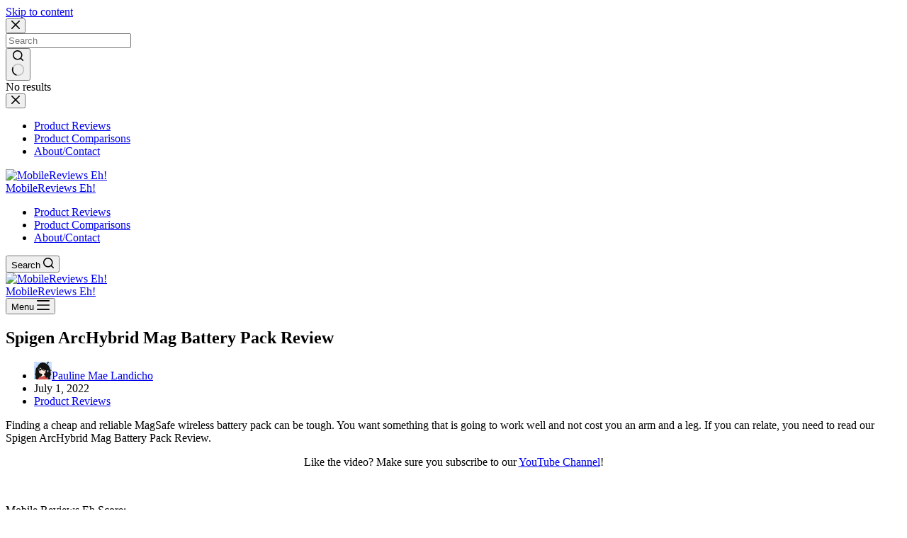

--- FILE ---
content_type: text/html; charset=UTF-8
request_url: https://www.mobilereviews-eh.ca/spigen-archybrid-mag-battery-pack-review/
body_size: 22586
content:
<!doctype html>
<html lang="en-US">
<head>
	
	<meta charset="UTF-8">
	<meta name="viewport" content="width=device-width, initial-scale=1, maximum-scale=5, viewport-fit=cover">
	<link rel="profile" href="https://gmpg.org/xfn/11">

	<title>Spigen ArcHybrid Mag Battery Pack Review &#8211; MobileReviews Eh!</title>
<meta name='robots' content='max-image-preview:large' />
	<style>img:is([sizes="auto" i], [sizes^="auto," i]) { contain-intrinsic-size: 3000px 1500px }</style>
	<link rel='dns-prefetch' href='//fonts.googleapis.com' />
<link rel="alternate" type="application/rss+xml" title="MobileReviews Eh! &raquo; Feed" href="https://www.mobilereviews-eh.ca/feed/" />
<link rel="alternate" type="application/rss+xml" title="MobileReviews Eh! &raquo; Comments Feed" href="https://www.mobilereviews-eh.ca/comments/feed/" />
<link rel="alternate" type="application/rss+xml" title="MobileReviews Eh! &raquo; Spigen ArcHybrid Mag Battery Pack Review Comments Feed" href="https://www.mobilereviews-eh.ca/spigen-archybrid-mag-battery-pack-review/feed/" />
<link rel='stylesheet' id='blocksy-dynamic-global-css' href='https://mobilereviews.wpenginepowered.com/wp-content/uploads/blocksy/css/global.css?ver=76558' media='all' />
<style id='global-styles-inline-css'>
:root{--wp--preset--aspect-ratio--square: 1;--wp--preset--aspect-ratio--4-3: 4/3;--wp--preset--aspect-ratio--3-4: 3/4;--wp--preset--aspect-ratio--3-2: 3/2;--wp--preset--aspect-ratio--2-3: 2/3;--wp--preset--aspect-ratio--16-9: 16/9;--wp--preset--aspect-ratio--9-16: 9/16;--wp--preset--color--black: #000000;--wp--preset--color--cyan-bluish-gray: #abb8c3;--wp--preset--color--white: #ffffff;--wp--preset--color--pale-pink: #f78da7;--wp--preset--color--vivid-red: #cf2e2e;--wp--preset--color--luminous-vivid-orange: #ff6900;--wp--preset--color--luminous-vivid-amber: #fcb900;--wp--preset--color--light-green-cyan: #7bdcb5;--wp--preset--color--vivid-green-cyan: #00d084;--wp--preset--color--pale-cyan-blue: #8ed1fc;--wp--preset--color--vivid-cyan-blue: #0693e3;--wp--preset--color--vivid-purple: #9b51e0;--wp--preset--color--palette-color-1: var(--theme-palette-color-1, #2872fa);--wp--preset--color--palette-color-2: var(--theme-palette-color-2, #1559ed);--wp--preset--color--palette-color-3: var(--theme-palette-color-3, #3A4F66);--wp--preset--color--palette-color-4: var(--theme-palette-color-4, #192a3d);--wp--preset--color--palette-color-5: var(--theme-palette-color-5, #e1e8ed);--wp--preset--color--palette-color-6: var(--theme-palette-color-6, #f2f5f7);--wp--preset--color--palette-color-7: var(--theme-palette-color-7, #FAFBFC);--wp--preset--color--palette-color-8: var(--theme-palette-color-8, #ffffff);--wp--preset--gradient--vivid-cyan-blue-to-vivid-purple: linear-gradient(135deg,rgba(6,147,227,1) 0%,rgb(155,81,224) 100%);--wp--preset--gradient--light-green-cyan-to-vivid-green-cyan: linear-gradient(135deg,rgb(122,220,180) 0%,rgb(0,208,130) 100%);--wp--preset--gradient--luminous-vivid-amber-to-luminous-vivid-orange: linear-gradient(135deg,rgba(252,185,0,1) 0%,rgba(255,105,0,1) 100%);--wp--preset--gradient--luminous-vivid-orange-to-vivid-red: linear-gradient(135deg,rgba(255,105,0,1) 0%,rgb(207,46,46) 100%);--wp--preset--gradient--very-light-gray-to-cyan-bluish-gray: linear-gradient(135deg,rgb(238,238,238) 0%,rgb(169,184,195) 100%);--wp--preset--gradient--cool-to-warm-spectrum: linear-gradient(135deg,rgb(74,234,220) 0%,rgb(151,120,209) 20%,rgb(207,42,186) 40%,rgb(238,44,130) 60%,rgb(251,105,98) 80%,rgb(254,248,76) 100%);--wp--preset--gradient--blush-light-purple: linear-gradient(135deg,rgb(255,206,236) 0%,rgb(152,150,240) 100%);--wp--preset--gradient--blush-bordeaux: linear-gradient(135deg,rgb(254,205,165) 0%,rgb(254,45,45) 50%,rgb(107,0,62) 100%);--wp--preset--gradient--luminous-dusk: linear-gradient(135deg,rgb(255,203,112) 0%,rgb(199,81,192) 50%,rgb(65,88,208) 100%);--wp--preset--gradient--pale-ocean: linear-gradient(135deg,rgb(255,245,203) 0%,rgb(182,227,212) 50%,rgb(51,167,181) 100%);--wp--preset--gradient--electric-grass: linear-gradient(135deg,rgb(202,248,128) 0%,rgb(113,206,126) 100%);--wp--preset--gradient--midnight: linear-gradient(135deg,rgb(2,3,129) 0%,rgb(40,116,252) 100%);--wp--preset--gradient--juicy-peach: linear-gradient(to right, #ffecd2 0%, #fcb69f 100%);--wp--preset--gradient--young-passion: linear-gradient(to right, #ff8177 0%, #ff867a 0%, #ff8c7f 21%, #f99185 52%, #cf556c 78%, #b12a5b 100%);--wp--preset--gradient--true-sunset: linear-gradient(to right, #fa709a 0%, #fee140 100%);--wp--preset--gradient--morpheus-den: linear-gradient(to top, #30cfd0 0%, #330867 100%);--wp--preset--gradient--plum-plate: linear-gradient(135deg, #667eea 0%, #764ba2 100%);--wp--preset--gradient--aqua-splash: linear-gradient(15deg, #13547a 0%, #80d0c7 100%);--wp--preset--gradient--love-kiss: linear-gradient(to top, #ff0844 0%, #ffb199 100%);--wp--preset--gradient--new-retrowave: linear-gradient(to top, #3b41c5 0%, #a981bb 49%, #ffc8a9 100%);--wp--preset--gradient--plum-bath: linear-gradient(to top, #cc208e 0%, #6713d2 100%);--wp--preset--gradient--high-flight: linear-gradient(to right, #0acffe 0%, #495aff 100%);--wp--preset--gradient--teen-party: linear-gradient(-225deg, #FF057C 0%, #8D0B93 50%, #321575 100%);--wp--preset--gradient--fabled-sunset: linear-gradient(-225deg, #231557 0%, #44107A 29%, #FF1361 67%, #FFF800 100%);--wp--preset--gradient--arielle-smile: radial-gradient(circle 248px at center, #16d9e3 0%, #30c7ec 47%, #46aef7 100%);--wp--preset--gradient--itmeo-branding: linear-gradient(180deg, #2af598 0%, #009efd 100%);--wp--preset--gradient--deep-blue: linear-gradient(to right, #6a11cb 0%, #2575fc 100%);--wp--preset--gradient--strong-bliss: linear-gradient(to right, #f78ca0 0%, #f9748f 19%, #fd868c 60%, #fe9a8b 100%);--wp--preset--gradient--sweet-period: linear-gradient(to top, #3f51b1 0%, #5a55ae 13%, #7b5fac 25%, #8f6aae 38%, #a86aa4 50%, #cc6b8e 62%, #f18271 75%, #f3a469 87%, #f7c978 100%);--wp--preset--gradient--purple-division: linear-gradient(to top, #7028e4 0%, #e5b2ca 100%);--wp--preset--gradient--cold-evening: linear-gradient(to top, #0c3483 0%, #a2b6df 100%, #6b8cce 100%, #a2b6df 100%);--wp--preset--gradient--mountain-rock: linear-gradient(to right, #868f96 0%, #596164 100%);--wp--preset--gradient--desert-hump: linear-gradient(to top, #c79081 0%, #dfa579 100%);--wp--preset--gradient--ethernal-constance: linear-gradient(to top, #09203f 0%, #537895 100%);--wp--preset--gradient--happy-memories: linear-gradient(-60deg, #ff5858 0%, #f09819 100%);--wp--preset--gradient--grown-early: linear-gradient(to top, #0ba360 0%, #3cba92 100%);--wp--preset--gradient--morning-salad: linear-gradient(-225deg, #B7F8DB 0%, #50A7C2 100%);--wp--preset--gradient--night-call: linear-gradient(-225deg, #AC32E4 0%, #7918F2 48%, #4801FF 100%);--wp--preset--gradient--mind-crawl: linear-gradient(-225deg, #473B7B 0%, #3584A7 51%, #30D2BE 100%);--wp--preset--gradient--angel-care: linear-gradient(-225deg, #FFE29F 0%, #FFA99F 48%, #FF719A 100%);--wp--preset--gradient--juicy-cake: linear-gradient(to top, #e14fad 0%, #f9d423 100%);--wp--preset--gradient--rich-metal: linear-gradient(to right, #d7d2cc 0%, #304352 100%);--wp--preset--gradient--mole-hall: linear-gradient(-20deg, #616161 0%, #9bc5c3 100%);--wp--preset--gradient--cloudy-knoxville: linear-gradient(120deg, #fdfbfb 0%, #ebedee 100%);--wp--preset--gradient--soft-grass: linear-gradient(to top, #c1dfc4 0%, #deecdd 100%);--wp--preset--gradient--saint-petersburg: linear-gradient(135deg, #f5f7fa 0%, #c3cfe2 100%);--wp--preset--gradient--everlasting-sky: linear-gradient(135deg, #fdfcfb 0%, #e2d1c3 100%);--wp--preset--gradient--kind-steel: linear-gradient(-20deg, #e9defa 0%, #fbfcdb 100%);--wp--preset--gradient--over-sun: linear-gradient(60deg, #abecd6 0%, #fbed96 100%);--wp--preset--gradient--premium-white: linear-gradient(to top, #d5d4d0 0%, #d5d4d0 1%, #eeeeec 31%, #efeeec 75%, #e9e9e7 100%);--wp--preset--gradient--clean-mirror: linear-gradient(45deg, #93a5cf 0%, #e4efe9 100%);--wp--preset--gradient--wild-apple: linear-gradient(to top, #d299c2 0%, #fef9d7 100%);--wp--preset--gradient--snow-again: linear-gradient(to top, #e6e9f0 0%, #eef1f5 100%);--wp--preset--gradient--confident-cloud: linear-gradient(to top, #dad4ec 0%, #dad4ec 1%, #f3e7e9 100%);--wp--preset--gradient--glass-water: linear-gradient(to top, #dfe9f3 0%, white 100%);--wp--preset--gradient--perfect-white: linear-gradient(-225deg, #E3FDF5 0%, #FFE6FA 100%);--wp--preset--font-size--small: 13px;--wp--preset--font-size--medium: 20px;--wp--preset--font-size--large: clamp(22px, 1.375rem + ((1vw - 3.2px) * 0.625), 30px);--wp--preset--font-size--x-large: clamp(30px, 1.875rem + ((1vw - 3.2px) * 1.563), 50px);--wp--preset--font-size--xx-large: clamp(45px, 2.813rem + ((1vw - 3.2px) * 2.734), 80px);--wp--preset--spacing--20: 0.44rem;--wp--preset--spacing--30: 0.67rem;--wp--preset--spacing--40: 1rem;--wp--preset--spacing--50: 1.5rem;--wp--preset--spacing--60: 2.25rem;--wp--preset--spacing--70: 3.38rem;--wp--preset--spacing--80: 5.06rem;--wp--preset--shadow--natural: 6px 6px 9px rgba(0, 0, 0, 0.2);--wp--preset--shadow--deep: 12px 12px 50px rgba(0, 0, 0, 0.4);--wp--preset--shadow--sharp: 6px 6px 0px rgba(0, 0, 0, 0.2);--wp--preset--shadow--outlined: 6px 6px 0px -3px rgba(255, 255, 255, 1), 6px 6px rgba(0, 0, 0, 1);--wp--preset--shadow--crisp: 6px 6px 0px rgba(0, 0, 0, 1);}:root { --wp--style--global--content-size: var(--theme-block-max-width);--wp--style--global--wide-size: var(--theme-block-wide-max-width); }:where(body) { margin: 0; }.wp-site-blocks > .alignleft { float: left; margin-right: 2em; }.wp-site-blocks > .alignright { float: right; margin-left: 2em; }.wp-site-blocks > .aligncenter { justify-content: center; margin-left: auto; margin-right: auto; }:where(.wp-site-blocks) > * { margin-block-start: var(--theme-content-spacing); margin-block-end: 0; }:where(.wp-site-blocks) > :first-child { margin-block-start: 0; }:where(.wp-site-blocks) > :last-child { margin-block-end: 0; }:root { --wp--style--block-gap: var(--theme-content-spacing); }:root :where(.is-layout-flow) > :first-child{margin-block-start: 0;}:root :where(.is-layout-flow) > :last-child{margin-block-end: 0;}:root :where(.is-layout-flow) > *{margin-block-start: var(--theme-content-spacing);margin-block-end: 0;}:root :where(.is-layout-constrained) > :first-child{margin-block-start: 0;}:root :where(.is-layout-constrained) > :last-child{margin-block-end: 0;}:root :where(.is-layout-constrained) > *{margin-block-start: var(--theme-content-spacing);margin-block-end: 0;}:root :where(.is-layout-flex){gap: var(--theme-content-spacing);}:root :where(.is-layout-grid){gap: var(--theme-content-spacing);}.is-layout-flow > .alignleft{float: left;margin-inline-start: 0;margin-inline-end: 2em;}.is-layout-flow > .alignright{float: right;margin-inline-start: 2em;margin-inline-end: 0;}.is-layout-flow > .aligncenter{margin-left: auto !important;margin-right: auto !important;}.is-layout-constrained > .alignleft{float: left;margin-inline-start: 0;margin-inline-end: 2em;}.is-layout-constrained > .alignright{float: right;margin-inline-start: 2em;margin-inline-end: 0;}.is-layout-constrained > .aligncenter{margin-left: auto !important;margin-right: auto !important;}.is-layout-constrained > :where(:not(.alignleft):not(.alignright):not(.alignfull)){max-width: var(--wp--style--global--content-size);margin-left: auto !important;margin-right: auto !important;}.is-layout-constrained > .alignwide{max-width: var(--wp--style--global--wide-size);}body .is-layout-flex{display: flex;}.is-layout-flex{flex-wrap: wrap;align-items: center;}.is-layout-flex > :is(*, div){margin: 0;}body .is-layout-grid{display: grid;}.is-layout-grid > :is(*, div){margin: 0;}body{padding-top: 0px;padding-right: 0px;padding-bottom: 0px;padding-left: 0px;}.has-black-color{color: var(--wp--preset--color--black) !important;}.has-cyan-bluish-gray-color{color: var(--wp--preset--color--cyan-bluish-gray) !important;}.has-white-color{color: var(--wp--preset--color--white) !important;}.has-pale-pink-color{color: var(--wp--preset--color--pale-pink) !important;}.has-vivid-red-color{color: var(--wp--preset--color--vivid-red) !important;}.has-luminous-vivid-orange-color{color: var(--wp--preset--color--luminous-vivid-orange) !important;}.has-luminous-vivid-amber-color{color: var(--wp--preset--color--luminous-vivid-amber) !important;}.has-light-green-cyan-color{color: var(--wp--preset--color--light-green-cyan) !important;}.has-vivid-green-cyan-color{color: var(--wp--preset--color--vivid-green-cyan) !important;}.has-pale-cyan-blue-color{color: var(--wp--preset--color--pale-cyan-blue) !important;}.has-vivid-cyan-blue-color{color: var(--wp--preset--color--vivid-cyan-blue) !important;}.has-vivid-purple-color{color: var(--wp--preset--color--vivid-purple) !important;}.has-palette-color-1-color{color: var(--wp--preset--color--palette-color-1) !important;}.has-palette-color-2-color{color: var(--wp--preset--color--palette-color-2) !important;}.has-palette-color-3-color{color: var(--wp--preset--color--palette-color-3) !important;}.has-palette-color-4-color{color: var(--wp--preset--color--palette-color-4) !important;}.has-palette-color-5-color{color: var(--wp--preset--color--palette-color-5) !important;}.has-palette-color-6-color{color: var(--wp--preset--color--palette-color-6) !important;}.has-palette-color-7-color{color: var(--wp--preset--color--palette-color-7) !important;}.has-palette-color-8-color{color: var(--wp--preset--color--palette-color-8) !important;}.has-black-background-color{background-color: var(--wp--preset--color--black) !important;}.has-cyan-bluish-gray-background-color{background-color: var(--wp--preset--color--cyan-bluish-gray) !important;}.has-white-background-color{background-color: var(--wp--preset--color--white) !important;}.has-pale-pink-background-color{background-color: var(--wp--preset--color--pale-pink) !important;}.has-vivid-red-background-color{background-color: var(--wp--preset--color--vivid-red) !important;}.has-luminous-vivid-orange-background-color{background-color: var(--wp--preset--color--luminous-vivid-orange) !important;}.has-luminous-vivid-amber-background-color{background-color: var(--wp--preset--color--luminous-vivid-amber) !important;}.has-light-green-cyan-background-color{background-color: var(--wp--preset--color--light-green-cyan) !important;}.has-vivid-green-cyan-background-color{background-color: var(--wp--preset--color--vivid-green-cyan) !important;}.has-pale-cyan-blue-background-color{background-color: var(--wp--preset--color--pale-cyan-blue) !important;}.has-vivid-cyan-blue-background-color{background-color: var(--wp--preset--color--vivid-cyan-blue) !important;}.has-vivid-purple-background-color{background-color: var(--wp--preset--color--vivid-purple) !important;}.has-palette-color-1-background-color{background-color: var(--wp--preset--color--palette-color-1) !important;}.has-palette-color-2-background-color{background-color: var(--wp--preset--color--palette-color-2) !important;}.has-palette-color-3-background-color{background-color: var(--wp--preset--color--palette-color-3) !important;}.has-palette-color-4-background-color{background-color: var(--wp--preset--color--palette-color-4) !important;}.has-palette-color-5-background-color{background-color: var(--wp--preset--color--palette-color-5) !important;}.has-palette-color-6-background-color{background-color: var(--wp--preset--color--palette-color-6) !important;}.has-palette-color-7-background-color{background-color: var(--wp--preset--color--palette-color-7) !important;}.has-palette-color-8-background-color{background-color: var(--wp--preset--color--palette-color-8) !important;}.has-black-border-color{border-color: var(--wp--preset--color--black) !important;}.has-cyan-bluish-gray-border-color{border-color: var(--wp--preset--color--cyan-bluish-gray) !important;}.has-white-border-color{border-color: var(--wp--preset--color--white) !important;}.has-pale-pink-border-color{border-color: var(--wp--preset--color--pale-pink) !important;}.has-vivid-red-border-color{border-color: var(--wp--preset--color--vivid-red) !important;}.has-luminous-vivid-orange-border-color{border-color: var(--wp--preset--color--luminous-vivid-orange) !important;}.has-luminous-vivid-amber-border-color{border-color: var(--wp--preset--color--luminous-vivid-amber) !important;}.has-light-green-cyan-border-color{border-color: var(--wp--preset--color--light-green-cyan) !important;}.has-vivid-green-cyan-border-color{border-color: var(--wp--preset--color--vivid-green-cyan) !important;}.has-pale-cyan-blue-border-color{border-color: var(--wp--preset--color--pale-cyan-blue) !important;}.has-vivid-cyan-blue-border-color{border-color: var(--wp--preset--color--vivid-cyan-blue) !important;}.has-vivid-purple-border-color{border-color: var(--wp--preset--color--vivid-purple) !important;}.has-palette-color-1-border-color{border-color: var(--wp--preset--color--palette-color-1) !important;}.has-palette-color-2-border-color{border-color: var(--wp--preset--color--palette-color-2) !important;}.has-palette-color-3-border-color{border-color: var(--wp--preset--color--palette-color-3) !important;}.has-palette-color-4-border-color{border-color: var(--wp--preset--color--palette-color-4) !important;}.has-palette-color-5-border-color{border-color: var(--wp--preset--color--palette-color-5) !important;}.has-palette-color-6-border-color{border-color: var(--wp--preset--color--palette-color-6) !important;}.has-palette-color-7-border-color{border-color: var(--wp--preset--color--palette-color-7) !important;}.has-palette-color-8-border-color{border-color: var(--wp--preset--color--palette-color-8) !important;}.has-vivid-cyan-blue-to-vivid-purple-gradient-background{background: var(--wp--preset--gradient--vivid-cyan-blue-to-vivid-purple) !important;}.has-light-green-cyan-to-vivid-green-cyan-gradient-background{background: var(--wp--preset--gradient--light-green-cyan-to-vivid-green-cyan) !important;}.has-luminous-vivid-amber-to-luminous-vivid-orange-gradient-background{background: var(--wp--preset--gradient--luminous-vivid-amber-to-luminous-vivid-orange) !important;}.has-luminous-vivid-orange-to-vivid-red-gradient-background{background: var(--wp--preset--gradient--luminous-vivid-orange-to-vivid-red) !important;}.has-very-light-gray-to-cyan-bluish-gray-gradient-background{background: var(--wp--preset--gradient--very-light-gray-to-cyan-bluish-gray) !important;}.has-cool-to-warm-spectrum-gradient-background{background: var(--wp--preset--gradient--cool-to-warm-spectrum) !important;}.has-blush-light-purple-gradient-background{background: var(--wp--preset--gradient--blush-light-purple) !important;}.has-blush-bordeaux-gradient-background{background: var(--wp--preset--gradient--blush-bordeaux) !important;}.has-luminous-dusk-gradient-background{background: var(--wp--preset--gradient--luminous-dusk) !important;}.has-pale-ocean-gradient-background{background: var(--wp--preset--gradient--pale-ocean) !important;}.has-electric-grass-gradient-background{background: var(--wp--preset--gradient--electric-grass) !important;}.has-midnight-gradient-background{background: var(--wp--preset--gradient--midnight) !important;}.has-juicy-peach-gradient-background{background: var(--wp--preset--gradient--juicy-peach) !important;}.has-young-passion-gradient-background{background: var(--wp--preset--gradient--young-passion) !important;}.has-true-sunset-gradient-background{background: var(--wp--preset--gradient--true-sunset) !important;}.has-morpheus-den-gradient-background{background: var(--wp--preset--gradient--morpheus-den) !important;}.has-plum-plate-gradient-background{background: var(--wp--preset--gradient--plum-plate) !important;}.has-aqua-splash-gradient-background{background: var(--wp--preset--gradient--aqua-splash) !important;}.has-love-kiss-gradient-background{background: var(--wp--preset--gradient--love-kiss) !important;}.has-new-retrowave-gradient-background{background: var(--wp--preset--gradient--new-retrowave) !important;}.has-plum-bath-gradient-background{background: var(--wp--preset--gradient--plum-bath) !important;}.has-high-flight-gradient-background{background: var(--wp--preset--gradient--high-flight) !important;}.has-teen-party-gradient-background{background: var(--wp--preset--gradient--teen-party) !important;}.has-fabled-sunset-gradient-background{background: var(--wp--preset--gradient--fabled-sunset) !important;}.has-arielle-smile-gradient-background{background: var(--wp--preset--gradient--arielle-smile) !important;}.has-itmeo-branding-gradient-background{background: var(--wp--preset--gradient--itmeo-branding) !important;}.has-deep-blue-gradient-background{background: var(--wp--preset--gradient--deep-blue) !important;}.has-strong-bliss-gradient-background{background: var(--wp--preset--gradient--strong-bliss) !important;}.has-sweet-period-gradient-background{background: var(--wp--preset--gradient--sweet-period) !important;}.has-purple-division-gradient-background{background: var(--wp--preset--gradient--purple-division) !important;}.has-cold-evening-gradient-background{background: var(--wp--preset--gradient--cold-evening) !important;}.has-mountain-rock-gradient-background{background: var(--wp--preset--gradient--mountain-rock) !important;}.has-desert-hump-gradient-background{background: var(--wp--preset--gradient--desert-hump) !important;}.has-ethernal-constance-gradient-background{background: var(--wp--preset--gradient--ethernal-constance) !important;}.has-happy-memories-gradient-background{background: var(--wp--preset--gradient--happy-memories) !important;}.has-grown-early-gradient-background{background: var(--wp--preset--gradient--grown-early) !important;}.has-morning-salad-gradient-background{background: var(--wp--preset--gradient--morning-salad) !important;}.has-night-call-gradient-background{background: var(--wp--preset--gradient--night-call) !important;}.has-mind-crawl-gradient-background{background: var(--wp--preset--gradient--mind-crawl) !important;}.has-angel-care-gradient-background{background: var(--wp--preset--gradient--angel-care) !important;}.has-juicy-cake-gradient-background{background: var(--wp--preset--gradient--juicy-cake) !important;}.has-rich-metal-gradient-background{background: var(--wp--preset--gradient--rich-metal) !important;}.has-mole-hall-gradient-background{background: var(--wp--preset--gradient--mole-hall) !important;}.has-cloudy-knoxville-gradient-background{background: var(--wp--preset--gradient--cloudy-knoxville) !important;}.has-soft-grass-gradient-background{background: var(--wp--preset--gradient--soft-grass) !important;}.has-saint-petersburg-gradient-background{background: var(--wp--preset--gradient--saint-petersburg) !important;}.has-everlasting-sky-gradient-background{background: var(--wp--preset--gradient--everlasting-sky) !important;}.has-kind-steel-gradient-background{background: var(--wp--preset--gradient--kind-steel) !important;}.has-over-sun-gradient-background{background: var(--wp--preset--gradient--over-sun) !important;}.has-premium-white-gradient-background{background: var(--wp--preset--gradient--premium-white) !important;}.has-clean-mirror-gradient-background{background: var(--wp--preset--gradient--clean-mirror) !important;}.has-wild-apple-gradient-background{background: var(--wp--preset--gradient--wild-apple) !important;}.has-snow-again-gradient-background{background: var(--wp--preset--gradient--snow-again) !important;}.has-confident-cloud-gradient-background{background: var(--wp--preset--gradient--confident-cloud) !important;}.has-glass-water-gradient-background{background: var(--wp--preset--gradient--glass-water) !important;}.has-perfect-white-gradient-background{background: var(--wp--preset--gradient--perfect-white) !important;}.has-small-font-size{font-size: var(--wp--preset--font-size--small) !important;}.has-medium-font-size{font-size: var(--wp--preset--font-size--medium) !important;}.has-large-font-size{font-size: var(--wp--preset--font-size--large) !important;}.has-x-large-font-size{font-size: var(--wp--preset--font-size--x-large) !important;}.has-xx-large-font-size{font-size: var(--wp--preset--font-size--xx-large) !important;}
:root :where(.wp-block-pullquote){font-size: clamp(0.984em, 0.984rem + ((1vw - 0.2em) * 0.645), 1.5em);line-height: 1.6;}
</style>
<link rel='stylesheet' id='cookie-law-info-css' href='https://mobilereviews.wpenginepowered.com/wp-content/plugins/cookie-law-info/legacy/public/css/cookie-law-info-public.css?ver=3.3.8' media='all' />
<link rel='stylesheet' id='cookie-law-info-gdpr-css' href='https://mobilereviews.wpenginepowered.com/wp-content/plugins/cookie-law-info/legacy/public/css/cookie-law-info-gdpr.css?ver=3.3.8' media='all' />
<link rel='stylesheet' id='megamenu-css' href='https://mobilereviews.wpenginepowered.com/wp-content/uploads/maxmegamenu/style.css?ver=2e5f43' media='all' />
<link rel='stylesheet' id='dashicons-css' href='https://mobilereviews.wpenginepowered.com/wp-includes/css/dashicons.min.css?ver=6.8.3' media='all' />
<link rel='stylesheet' id='megamenu-genericons-css' href='https://mobilereviews.wpenginepowered.com/wp-content/plugins/megamenu-pro/icons/genericons/genericons/genericons.css?ver=1.9.1' media='all' />
<link rel='stylesheet' id='megamenu-fontawesome-css' href='https://mobilereviews.wpenginepowered.com/wp-content/plugins/megamenu-pro/icons/fontawesome/css/font-awesome.min.css?ver=1.9.1' media='all' />
<link rel='stylesheet' id='megamenu-fontawesome5-css' href='https://mobilereviews.wpenginepowered.com/wp-content/plugins/megamenu-pro/icons/fontawesome5/css/all.min.css?ver=1.9.1' media='all' />
<link rel='stylesheet' id='easyazonpro-popovers-css' href='https://mobilereviews.wpenginepowered.com/wp-content/plugins/easyazon-pro/components/popovers/resources/popovers.css?ver=4.0.24' media='all' />
<link rel='stylesheet' id='blocksy-fonts-font-source-google-css' href='https://fonts.googleapis.com/css2?family=IBM%20Plex%20Sans:wght@400;500;600;700&#038;display=swap' media='all' />
<link rel='stylesheet' id='ct-main-styles-css' href='https://mobilereviews.wpenginepowered.com/wp-content/themes/blocksy/static/bundle/main.min.css?ver=2.1.23' media='all' />
<link rel='stylesheet' id='ct-page-title-styles-css' href='https://mobilereviews.wpenginepowered.com/wp-content/themes/blocksy/static/bundle/page-title.min.css?ver=2.1.23' media='all' />
<link rel='stylesheet' id='ct-comments-styles-css' href='https://mobilereviews.wpenginepowered.com/wp-content/themes/blocksy/static/bundle/comments.min.css?ver=2.1.23' media='all' />
<link rel='stylesheet' id='ct-elementor-styles-css' href='https://mobilereviews.wpenginepowered.com/wp-content/themes/blocksy/static/bundle/elementor-frontend.min.css?ver=2.1.23' media='all' />
<link rel='stylesheet' id='ct-stackable-styles-css' href='https://mobilereviews.wpenginepowered.com/wp-content/themes/blocksy/static/bundle/stackable.min.css?ver=2.1.23' media='all' />
<link rel='stylesheet' id='ct-wpforms-styles-css' href='https://mobilereviews.wpenginepowered.com/wp-content/themes/blocksy/static/bundle/wpforms.min.css?ver=2.1.23' media='all' />
<link rel='stylesheet' id='elementor-icons-css' href='https://mobilereviews.wpenginepowered.com/wp-content/plugins/elementor/assets/lib/eicons/css/elementor-icons.min.css?ver=5.44.0' media='all' />
<link rel='stylesheet' id='elementor-frontend-css' href='https://mobilereviews.wpenginepowered.com/wp-content/plugins/elementor/assets/css/frontend.min.css?ver=3.33.6' media='all' />
<link rel='stylesheet' id='elementor-post-17910-css' href='https://mobilereviews.wpenginepowered.com/wp-content/uploads/elementor/css/post-17910.css?ver=1766081366' media='all' />
<link rel='stylesheet' id='widget-star-rating-css' href='https://mobilereviews.wpenginepowered.com/wp-content/plugins/elementor/assets/css/widget-star-rating.min.css?ver=3.33.6' media='all' />
<link rel='stylesheet' id='widget-image-css' href='https://mobilereviews.wpenginepowered.com/wp-content/plugins/elementor/assets/css/widget-image.min.css?ver=3.33.6' media='all' />
<link rel='stylesheet' id='widget-heading-css' href='https://mobilereviews.wpenginepowered.com/wp-content/plugins/elementor/assets/css/widget-heading.min.css?ver=3.33.6' media='all' />
<link rel='stylesheet' id='widget-icon-list-css' href='https://mobilereviews.wpenginepowered.com/wp-content/plugins/elementor/assets/css/widget-icon-list.min.css?ver=3.33.6' media='all' />
<link rel='stylesheet' id='widget-divider-css' href='https://mobilereviews.wpenginepowered.com/wp-content/plugins/elementor/assets/css/widget-divider.min.css?ver=3.33.6' media='all' />
<link rel='stylesheet' id='elementor-post-18258-css' href='https://mobilereviews.wpenginepowered.com/wp-content/uploads/elementor/css/post-18258.css?ver=1766166273' media='all' />
<link rel='stylesheet' id='blocksy-ext-product-reviews-styles-css' href='https://mobilereviews.wpenginepowered.com/wp-content/plugins/blocksy-companion-pro/framework/extensions/product-reviews/static/bundle/main.min.css?ver=2.1.23' media='all' />
<link rel='stylesheet' id='elementor-gf-local-roboto-css' href='http://mobilereviews.wpenginepowered.com/wp-content/uploads/elementor/google-fonts/css/roboto.css?ver=1742390876' media='all' />
<link rel='stylesheet' id='elementor-gf-local-robotoslab-css' href='http://mobilereviews.wpenginepowered.com/wp-content/uploads/elementor/google-fonts/css/robotoslab.css?ver=1742390882' media='all' />
<link rel='stylesheet' id='elementor-icons-shared-0-css' href='https://mobilereviews.wpenginepowered.com/wp-content/plugins/elementor/assets/lib/font-awesome/css/fontawesome.min.css?ver=5.15.3' media='all' />
<link rel='stylesheet' id='elementor-icons-fa-solid-css' href='https://mobilereviews.wpenginepowered.com/wp-content/plugins/elementor/assets/lib/font-awesome/css/solid.min.css?ver=5.15.3' media='all' />
<script src="https://mobilereviews.wpenginepowered.com/wp-includes/js/jquery/jquery.min.js?ver=3.7.1" id="jquery-core-js"></script>
<script src="https://mobilereviews.wpenginepowered.com/wp-includes/js/jquery/jquery-migrate.min.js?ver=3.4.1" id="jquery-migrate-js"></script>
<script id="cookie-law-info-js-extra">
var Cli_Data = {"nn_cookie_ids":[],"cookielist":[],"non_necessary_cookies":[],"ccpaEnabled":"","ccpaRegionBased":"","ccpaBarEnabled":"","strictlyEnabled":["necessary","obligatoire"],"ccpaType":"gdpr","js_blocking":"1","custom_integration":"","triggerDomRefresh":"","secure_cookies":""};
var cli_cookiebar_settings = {"animate_speed_hide":"500","animate_speed_show":"500","background":"#FFF","border":"#b1a6a6c2","border_on":"","button_1_button_colour":"#61a229","button_1_button_hover":"#4e8221","button_1_link_colour":"#fff","button_1_as_button":"1","button_1_new_win":"","button_2_button_colour":"#333","button_2_button_hover":"#292929","button_2_link_colour":"#444","button_2_as_button":"","button_2_hidebar":"","button_3_button_colour":"#dedfe0","button_3_button_hover":"#b2b2b3","button_3_link_colour":"#333333","button_3_as_button":"1","button_3_new_win":"","button_4_button_colour":"#dedfe0","button_4_button_hover":"#b2b2b3","button_4_link_colour":"#333333","button_4_as_button":"1","button_7_button_colour":"#61a229","button_7_button_hover":"#4e8221","button_7_link_colour":"#fff","button_7_as_button":"1","button_7_new_win":"","font_family":"inherit","header_fix":"","notify_animate_hide":"1","notify_animate_show":"","notify_div_id":"#cookie-law-info-bar","notify_position_horizontal":"right","notify_position_vertical":"bottom","scroll_close":"","scroll_close_reload":"","accept_close_reload":"","reject_close_reload":"","showagain_tab":"","showagain_background":"#fff","showagain_border":"#000","showagain_div_id":"#cookie-law-info-again","showagain_x_position":"100px","text":"#333333","show_once_yn":"","show_once":"10000","logging_on":"","as_popup":"","popup_overlay":"1","bar_heading_text":"","cookie_bar_as":"banner","popup_showagain_position":"bottom-right","widget_position":"left"};
var log_object = {"ajax_url":"https:\/\/www.mobilereviews-eh.ca\/wp-admin\/admin-ajax.php"};
</script>
<script src="https://mobilereviews.wpenginepowered.com/wp-content/plugins/cookie-law-info/legacy/public/js/cookie-law-info-public.js?ver=3.3.8" id="cookie-law-info-js"></script>
<link rel="https://api.w.org/" href="https://www.mobilereviews-eh.ca/wp-json/" /><link rel="alternate" title="JSON" type="application/json" href="https://www.mobilereviews-eh.ca/wp-json/wp/v2/posts/18258" /><link rel="EditURI" type="application/rsd+xml" title="RSD" href="https://www.mobilereviews-eh.ca/xmlrpc.php?rsd" />
<link rel="canonical" href="https://www.mobilereviews-eh.ca/spigen-archybrid-mag-battery-pack-review/" />
<link rel='shortlink' href='https://www.mobilereviews-eh.ca/?p=18258' />
<link rel="alternate" title="oEmbed (JSON)" type="application/json+oembed" href="https://www.mobilereviews-eh.ca/wp-json/oembed/1.0/embed?url=https%3A%2F%2Fwww.mobilereviews-eh.ca%2Fspigen-archybrid-mag-battery-pack-review%2F" />
<link rel="alternate" title="oEmbed (XML)" type="text/xml+oembed" href="https://www.mobilereviews-eh.ca/wp-json/oembed/1.0/embed?url=https%3A%2F%2Fwww.mobilereviews-eh.ca%2Fspigen-archybrid-mag-battery-pack-review%2F&#038;format=xml" />
<style type="text/css">.aawp .aawp-tb__row--highlight{background-color:#256aaf;}.aawp .aawp-tb__row--highlight{color:#256aaf;}.aawp .aawp-tb__row--highlight a{color:#256aaf;}</style><script type="text/javascript">var ajaxurl = "https://www.mobilereviews-eh.ca/wp-admin/admin-ajax.php";</script><noscript><link rel='stylesheet' href='https://mobilereviews.wpenginepowered.com/wp-content/themes/blocksy/static/bundle/no-scripts.min.css' type='text/css'></noscript>
<meta name="generator" content="Elementor 3.33.6; features: additional_custom_breakpoints; settings: css_print_method-external, google_font-enabled, font_display-auto">
			<style>
				.e-con.e-parent:nth-of-type(n+4):not(.e-lazyloaded):not(.e-no-lazyload),
				.e-con.e-parent:nth-of-type(n+4):not(.e-lazyloaded):not(.e-no-lazyload) * {
					background-image: none !important;
				}
				@media screen and (max-height: 1024px) {
					.e-con.e-parent:nth-of-type(n+3):not(.e-lazyloaded):not(.e-no-lazyload),
					.e-con.e-parent:nth-of-type(n+3):not(.e-lazyloaded):not(.e-no-lazyload) * {
						background-image: none !important;
					}
				}
				@media screen and (max-height: 640px) {
					.e-con.e-parent:nth-of-type(n+2):not(.e-lazyloaded):not(.e-no-lazyload),
					.e-con.e-parent:nth-of-type(n+2):not(.e-lazyloaded):not(.e-no-lazyload) * {
						background-image: none !important;
					}
				}
			</style>
			<script type="text/javascript">var Arrive=function(c,e,d){"use strict";if(c.MutationObserver&&"undefined"!=typeof HTMLElement){var r,t,a=0,u=(r=HTMLElement.prototype.matches||HTMLElement.prototype.webkitMatchesSelector||HTMLElement.prototype.mozMatchesSelector||HTMLElement.prototype.msMatchesSelector,{matchesSelector:function(e,t){return e instanceof HTMLElement&&r.call(e,t)},addMethod:function(e,t,r){var a=e[t];e[t]=function(){return r.length==arguments.length?r.apply(this,arguments):"function"==typeof a?a.apply(this,arguments):void 0}},callCallbacks:function(e,t){t&&t.options.onceOnly&&1==t.firedElems.length&&(e=[e[0]]);for(var r,a=0;r=e[a];a++)r&&r.callback&&r.callback.call(r.elem,r.elem);t&&t.options.onceOnly&&1==t.firedElems.length&&t.me.unbindEventWithSelectorAndCallback.call(t.target,t.selector,t.callback)},checkChildNodesRecursively:function(e,t,r,a){for(var i,n=0;i=e[n];n++)r(i,t,a)&&a.push({callback:t.callback,elem:i}),0<i.childNodes.length&&u.checkChildNodesRecursively(i.childNodes,t,r,a)},mergeArrays:function(e,t){var r,a={};for(r in e)e.hasOwnProperty(r)&&(a[r]=e[r]);for(r in t)t.hasOwnProperty(r)&&(a[r]=t[r]);return a},toElementsArray:function(e){return void 0===e||"number"==typeof e.length&&e!==c||(e=[e]),e}}),w=((t=function(){this._eventsBucket=[],this._beforeAdding=null,this._beforeRemoving=null}).prototype.addEvent=function(e,t,r,a){var i={target:e,selector:t,options:r,callback:a,firedElems:[]};return this._beforeAdding&&this._beforeAdding(i),this._eventsBucket.push(i),i},t.prototype.removeEvent=function(e){for(var t,r=this._eventsBucket.length-1;t=this._eventsBucket[r];r--)if(e(t)){this._beforeRemoving&&this._beforeRemoving(t);var a=this._eventsBucket.splice(r,1);a&&a.length&&(a[0].callback=null)}},t.prototype.beforeAdding=function(e){this._beforeAdding=e},t.prototype.beforeRemoving=function(e){this._beforeRemoving=e},t),l=function(i,n){var l=new w,o=this,s={fireOnAttributesModification:!1};return l.beforeAdding(function(t){var e,r=t.target;r!==c.document&&r!==c||(r=document.getElementsByTagName("html")[0]),e=new MutationObserver(function(e){n.call(this,e,t)});var a=i(t.options);e.observe(r,a),t.observer=e,t.me=o}),l.beforeRemoving(function(e){e.observer.disconnect()}),this.bindEvent=function(e,t,r){t=u.mergeArrays(s,t);for(var a=u.toElementsArray(this),i=0;i<a.length;i++)l.addEvent(a[i],e,t,r)},this.unbindEvent=function(){var r=u.toElementsArray(this);l.removeEvent(function(e){for(var t=0;t<r.length;t++)if(this===d||e.target===r[t])return!0;return!1})},this.unbindEventWithSelectorOrCallback=function(r){var e,a=u.toElementsArray(this),i=r;e="function"==typeof r?function(e){for(var t=0;t<a.length;t++)if((this===d||e.target===a[t])&&e.callback===i)return!0;return!1}:function(e){for(var t=0;t<a.length;t++)if((this===d||e.target===a[t])&&e.selector===r)return!0;return!1},l.removeEvent(e)},this.unbindEventWithSelectorAndCallback=function(r,a){var i=u.toElementsArray(this);l.removeEvent(function(e){for(var t=0;t<i.length;t++)if((this===d||e.target===i[t])&&e.selector===r&&e.callback===a)return!0;return!1})},this},i=new function(){var s={fireOnAttributesModification:!1,onceOnly:!1,existing:!1};function n(e,t,r){return!(!u.matchesSelector(e,t.selector)||(e._id===d&&(e._id=a++),-1!=t.firedElems.indexOf(e._id))||(t.firedElems.push(e._id),0))}var c=(i=new l(function(e){var t={attributes:!1,childList:!0,subtree:!0};return e.fireOnAttributesModification&&(t.attributes=!0),t},function(e,i){e.forEach(function(e){var t=e.addedNodes,r=e.target,a=[];null!==t&&0<t.length?u.checkChildNodesRecursively(t,i,n,a):"attributes"===e.type&&n(r,i)&&a.push({callback:i.callback,elem:r}),u.callCallbacks(a,i)})})).bindEvent;return i.bindEvent=function(e,t,r){t=void 0===r?(r=t,s):u.mergeArrays(s,t);var a=u.toElementsArray(this);if(t.existing){for(var i=[],n=0;n<a.length;n++)for(var l=a[n].querySelectorAll(e),o=0;o<l.length;o++)i.push({callback:r,elem:l[o]});if(t.onceOnly&&i.length)return r.call(i[0].elem,i[0].elem);setTimeout(u.callCallbacks,1,i)}c.call(this,e,t,r)},i},o=new function(){var a={};function i(e,t){return u.matchesSelector(e,t.selector)}var n=(o=new l(function(){return{childList:!0,subtree:!0}},function(e,a){e.forEach(function(e){var t=e.removedNodes,r=[];null!==t&&0<t.length&&u.checkChildNodesRecursively(t,a,i,r),u.callCallbacks(r,a)})})).bindEvent;return o.bindEvent=function(e,t,r){t=void 0===r?(r=t,a):u.mergeArrays(a,t),n.call(this,e,t,r)},o};e&&g(e.fn),g(HTMLElement.prototype),g(NodeList.prototype),g(HTMLCollection.prototype),g(HTMLDocument.prototype),g(Window.prototype);var n={};return s(i,n,"unbindAllArrive"),s(o,n,"unbindAllLeave"),n}function s(e,t,r){u.addMethod(t,r,e.unbindEvent),u.addMethod(t,r,e.unbindEventWithSelectorOrCallback),u.addMethod(t,r,e.unbindEventWithSelectorAndCallback)}function g(e){e.arrive=i.bindEvent,s(i,e,"unbindArrive"),e.leave=o.bindEvent,s(o,e,"unbindLeave")}}(window,"undefined"==typeof jQuery?null:jQuery,void 0);function check_webp_feature(e,t){var r=new Image;r.onload=function(){var e=0<r.width&&0<r.height;t(e)},r.onerror=function(){t(!1)},r.src="data:image/webp;base64,"+{alpha:"UklGRkoAAABXRUJQVlA4WAoAAAAQAAAAAAAAAAAAQUxQSAwAAAARBxAR/Q9ERP8DAABWUDggGAAAABQBAJ0BKgEAAQAAAP4AAA3AAP7mtQAAAA==",animation:"UklGRlIAAABXRUJQVlA4WAoAAAASAAAAAAAAAAAAQU5JTQYAAAD/////AABBTk1GJgAAAAAAAAAAAAAAAAAAAGQAAABWUDhMDQAAAC8AAAAQBxAREYiI/gcA"}[e]}function ewwwLoadImages(e){var n="data-";function t(e,t){for(var r=["align","alt","border","crossorigin","height","hspace","ismap","longdesc","usemap","vspace","width","accesskey","class","contenteditable","contextmenu","dir","draggable","dropzone","hidden","id","lang","spellcheck","style","tabindex","title","translate","sizes","data-caption","data-attachment-id","data-permalink","data-orig-size","data-comments-opened","data-image-meta","data-image-title","data-image-description","data-event-trigger","data-highlight-color","data-highlight-opacity","data-highlight-border-color","data-highlight-border-width","data-highlight-border-opacity","data-no-lazy","data-lazy","data-large_image_width","data-large_image_height"],a=0,i=r.length;a<i;a++)ewwwAttr(t,r[a],e.getAttribute(n+r[a]));return t}if(e){for(var r=document.querySelectorAll(".batch-image img, .image-wrapper a, .ngg-pro-masonry-item a, .ngg-galleria-offscreen-seo-wrapper a"),a=0,i=r.length;a<i;a++)ewwwAttr(r[a],"data-src",r[a].getAttribute("data-webp")),ewwwAttr(r[a],"data-thumbnail",r[a].getAttribute("data-webp-thumbnail"));for(a=0,i=(o=document.querySelectorAll(".rev_slider ul li")).length;a<i;a++){ewwwAttr(o[a],"data-thumb",o[a].getAttribute("data-webp-thumb"));for(var l=1;l<11;)ewwwAttr(o[a],"data-param"+l,o[a].getAttribute("data-webp-param"+l)),l++}var o;for(a=0,i=(o=document.querySelectorAll(".rev_slider img")).length;a<i;a++)ewwwAttr(o[a],"data-lazyload",o[a].getAttribute("data-webp-lazyload"));var s=document.querySelectorAll("div.woocommerce-product-gallery__image");for(a=0,i=s.length;a<i;a++)ewwwAttr(s[a],"data-thumb",s[a].getAttribute("data-webp-thumb"))}var c=document.querySelectorAll("videos");for(a=0,i=c.length;a<i;a++)ewwwAttr(c[a],"poster",e?c[a].getAttribute("data-poster-webp"):c[a].getAttribute("data-poster-image"));var d=document.querySelectorAll("img.ewww_webp_lazy_load");for(a=0,i=d.length;a<i;a++){if(e){ewwwAttr(d[a],"data-lazy-srcset",d[a].getAttribute("data-lazy-srcset-webp")),ewwwAttr(d[a],"data-srcset",d[a].getAttribute("data-srcset-webp")),ewwwAttr(d[a],"data-lazy-src",d[a].getAttribute("data-lazy-src-webp")),ewwwAttr(d[a],"data-src",d[a].getAttribute("data-src-webp")),ewwwAttr(d[a],"data-orig-file",d[a].getAttribute("data-webp-orig-file")),ewwwAttr(d[a],"data-medium-file",d[a].getAttribute("data-webp-medium-file")),ewwwAttr(d[a],"data-large-file",d[a].getAttribute("data-webp-large-file"));var u=d[a].getAttribute("srcset");null!=u&&!1!==u&&u.includes("R0lGOD")&&ewwwAttr(d[a],"src",d[a].getAttribute("data-lazy-src-webp"))}d[a].className=d[a].className.replace(/\bewww_webp_lazy_load\b/,"")}var w=document.querySelectorAll(".ewww_webp");for(a=0,i=w.length;a<i;a++){var g=document.createElement("img");e?(ewwwAttr(g,"src",w[a].getAttribute("data-webp")),ewwwAttr(g,"srcset",w[a].getAttribute("data-srcset-webp")),ewwwAttr(g,"data-orig-file",w[a].getAttribute("data-orig-file")),ewwwAttr(g,"data-orig-file",w[a].getAttribute("data-webp-orig-file")),ewwwAttr(g,"data-medium-file",w[a].getAttribute("data-medium-file")),ewwwAttr(g,"data-medium-file",w[a].getAttribute("data-webp-medium-file")),ewwwAttr(g,"data-large-file",w[a].getAttribute("data-large-file")),ewwwAttr(g,"data-large-file",w[a].getAttribute("data-webp-large-file")),ewwwAttr(g,"data-large_image",w[a].getAttribute("data-large_image")),ewwwAttr(g,"data-large_image",w[a].getAttribute("data-webp-large_image")),ewwwAttr(g,"data-src",w[a].getAttribute("data-src")),ewwwAttr(g,"data-src",w[a].getAttribute("data-webp-src"))):(ewwwAttr(g,"src",w[a].getAttribute("data-img")),ewwwAttr(g,"srcset",w[a].getAttribute("data-srcset-img")),ewwwAttr(g,"data-orig-file",w[a].getAttribute("data-orig-file")),ewwwAttr(g,"data-medium-file",w[a].getAttribute("data-medium-file")),ewwwAttr(g,"data-large-file",w[a].getAttribute("data-large-file")),ewwwAttr(g,"data-large_image",w[a].getAttribute("data-large_image")),ewwwAttr(g,"data-src",w[a].getAttribute("data-src"))),g=t(w[a],g),w[a].parentNode.insertBefore(g,w[a].nextSibling),w[a].className=w[a].className.replace(/\bewww_webp\b/,"")}window.jQuery&&jQuery.fn.isotope&&jQuery.fn.imagesLoaded&&(jQuery(".fusion-posts-container-infinite").imagesLoaded(function(){jQuery(".fusion-posts-container-infinite").hasClass("isotope")&&jQuery(".fusion-posts-container-infinite").isotope()}),jQuery(".fusion-portfolio:not(.fusion-recent-works) .fusion-portfolio-wrapper").imagesLoaded(function(){jQuery(".fusion-portfolio:not(.fusion-recent-works) .fusion-portfolio-wrapper").isotope()}))}function ewwwWebPInit(e){ewwwLoadImages(e),ewwwNggLoadGalleries(e),document.arrive(".ewww_webp",function(){ewwwLoadImages(e)});var t=0,r=setInterval(function(){"undefined"!=typeof galleries&&(ewwwNggParseGalleries(e),clearInterval(r)),1e3<(t+=25)&&clearInterval(r)},25)}function ewwwAttr(e,t,r){null!=r&&!1!==r&&e.setAttribute(t,r)}function ewwwNggParseGalleries(e){if(e)for(var t in galleries){var r=galleries[t];galleries[t].images_list=ewwwNggParseImageList(r.images_list)}}function ewwwNggLoadGalleries(e){e&&document.addEventListener("ngg.galleria.themeadded",function(e,t){window.ngg_galleria._create_backup=window.ngg_galleria.create,window.ngg_galleria.create=function(e,t){var r=$(e).data("id");return galleries["gallery_"+r].images_list=ewwwNggParseImageList(galleries["gallery_"+r].images_list),window.ngg_galleria._create_backup(e,t)}})}function ewwwNggParseImageList(e){for(var t in console.log("parsing gallery images"),e){var r=e[t];if(void 0!==r["image-webp"]&&(e[t].image=r["image-webp"],delete e[t]["image-webp"]),void 0!==r["thumb-webp"]&&(e[t].thumb=r["thumb-webp"],delete e[t]["thumb-webp"]),void 0!==r.full_image_webp&&(e[t].full_image=r.full_image_webp,delete e[t].full_image_webp),void 0!==r.srcsets)for(var a in r.srcsets)nggSrcset=r.srcsets[a],void 0!==r.srcsets[a+"-webp"]&&(e[t].srcsets[a]=r.srcsets[a+"-webp"],delete e[t].srcsets[a+"-webp"]);if(void 0!==r.full_srcsets)for(var i in r.full_srcsets)nggFSrcset=r.full_srcsets[i],void 0!==r.full_srcsets[i+"-webp"]&&(e[t].full_srcsets[i]=r.full_srcsets[i+"-webp"],delete e[t].full_srcsets[i+"-webp"])}return e}check_webp_feature("alpha",ewwwWebPInit);</script><link rel="icon" href="https://mobilereviews.wpenginepowered.com/wp-content/uploads/2018/11/cropped-2018-Avatar-32x32.png" sizes="32x32" />
<link rel="icon" href="https://mobilereviews.wpenginepowered.com/wp-content/uploads/2018/11/cropped-2018-Avatar-192x192.png" sizes="192x192" />
<link rel="apple-touch-icon" href="https://mobilereviews.wpenginepowered.com/wp-content/uploads/2018/11/cropped-2018-Avatar-180x180.png" />
<meta name="msapplication-TileImage" content="https://www.mobilereviews-eh.ca/wp-content/uploads/2018/11/cropped-2018-Avatar-270x270.png" />
<style type="text/css">/** Mega Menu CSS: fs **/</style>
	</head>


<body class="wp-singular post-template-default single single-post postid-18258 single-format-video wp-custom-logo wp-embed-responsive wp-theme-blocksy aawp-custom stk--is-blocksy-theme elementor-default elementor-kit-17910 elementor-page elementor-page-18258 ct-elementor-default-template" data-link="type-2" data-prefix="single_blog_post" data-header="type-1" data-footer="type-1" itemscope="itemscope" itemtype="https://schema.org/Blog">

<a class="skip-link screen-reader-text" href="#main">Skip to content</a><div class="ct-drawer-canvas" data-location="start">
		<div id="search-modal" class="ct-panel" data-behaviour="modal" role="dialog" aria-label="Search modal" inert>
			<div class="ct-panel-actions">
				<button class="ct-toggle-close" data-type="type-1" aria-label="Close search modal">
					<svg class="ct-icon" width="12" height="12" viewBox="0 0 15 15"><path d="M1 15a1 1 0 01-.71-.29 1 1 0 010-1.41l5.8-5.8-5.8-5.8A1 1 0 011.7.29l5.8 5.8 5.8-5.8a1 1 0 011.41 1.41l-5.8 5.8 5.8 5.8a1 1 0 01-1.41 1.41l-5.8-5.8-5.8 5.8A1 1 0 011 15z"/></svg>				</button>
			</div>

			<div class="ct-panel-content">
				

<form role="search" method="get" class="ct-search-form"  action="https://www.mobilereviews-eh.ca/" aria-haspopup="listbox" data-live-results="thumbs">

	<input 
		type="search" class="modal-field"		placeholder="Search"
		value=""
		name="s"
		autocomplete="off"
		title="Search for..."
		aria-label="Search for..."
			>

	<div class="ct-search-form-controls">
		
		<button type="submit" class="wp-element-button" data-button="icon" aria-label="Search button">
			<svg class="ct-icon ct-search-button-content" aria-hidden="true" width="15" height="15" viewBox="0 0 15 15"><path d="M14.8,13.7L12,11c0.9-1.2,1.5-2.6,1.5-4.2c0-3.7-3-6.8-6.8-6.8S0,3,0,6.8s3,6.8,6.8,6.8c1.6,0,3.1-0.6,4.2-1.5l2.8,2.8c0.1,0.1,0.3,0.2,0.5,0.2s0.4-0.1,0.5-0.2C15.1,14.5,15.1,14,14.8,13.7z M1.5,6.8c0-2.9,2.4-5.2,5.2-5.2S12,3.9,12,6.8S9.6,12,6.8,12S1.5,9.6,1.5,6.8z"/></svg>
			<span class="ct-ajax-loader">
				<svg viewBox="0 0 24 24">
					<circle cx="12" cy="12" r="10" opacity="0.2" fill="none" stroke="currentColor" stroke-miterlimit="10" stroke-width="2"/>

					<path d="m12,2c5.52,0,10,4.48,10,10" fill="none" stroke="currentColor" stroke-linecap="round" stroke-miterlimit="10" stroke-width="2">
						<animateTransform
							attributeName="transform"
							attributeType="XML"
							type="rotate"
							dur="0.6s"
							from="0 12 12"
							to="360 12 12"
							repeatCount="indefinite"
						/>
					</path>
				</svg>
			</span>
		</button>

		
					<input type="hidden" name="ct_post_type" value="post:page">
		
		

		<input type="hidden" value="2db51e305b" class="ct-live-results-nonce">	</div>

			<div class="screen-reader-text" aria-live="polite" role="status">
			No results		</div>
	
</form>


			</div>
		</div>

		<div id="offcanvas" class="ct-panel ct-header" data-behaviour="right-side" role="dialog" aria-label="Offcanvas modal" inert=""><div class="ct-panel-inner">
		<div class="ct-panel-actions">
			
			<button class="ct-toggle-close" data-type="type-1" aria-label="Close drawer">
				<svg class="ct-icon" width="12" height="12" viewBox="0 0 15 15"><path d="M1 15a1 1 0 01-.71-.29 1 1 0 010-1.41l5.8-5.8-5.8-5.8A1 1 0 011.7.29l5.8 5.8 5.8-5.8a1 1 0 011.41 1.41l-5.8 5.8 5.8 5.8a1 1 0 01-1.41 1.41l-5.8-5.8-5.8 5.8A1 1 0 011 15z"/></svg>
			</button>
		</div>
		<div class="ct-panel-content" data-device="desktop"><div class="ct-panel-content-inner"></div></div><div class="ct-panel-content" data-device="mobile"><div class="ct-panel-content-inner">
<nav
	class="mobile-menu menu-container"
	data-id="mobile-menu" data-interaction="click" data-toggle-type="type-1" data-submenu-dots="yes"	aria-label="Main Menu">

	<ul id="menu-main-menu-1" class=""><li class="menu-item menu-item-type-taxonomy menu-item-object-category current-post-ancestor current-menu-parent current-post-parent menu-item-18839"><a href="https://www.mobilereviews-eh.ca/category/product-reviews/" class="ct-menu-link">Product Reviews</a></li>
<li class="menu-item menu-item-type-taxonomy menu-item-object-category menu-item-18840"><a href="https://www.mobilereviews-eh.ca/category/product-comparisons/" class="ct-menu-link">Product Comparisons</a></li>
<li class="menu-item menu-item-type-post_type menu-item-object-page menu-item-18846"><a href="https://www.mobilereviews-eh.ca/about-contact/" class="ct-menu-link">About/Contact</a></li>
</ul></nav>

</div></div></div></div></div>
<div id="main-container">
	<header id="header" class="ct-header" data-id="type-1" itemscope="" itemtype="https://schema.org/WPHeader"><div data-device="desktop"><div data-row="middle" data-column-set="2"><div class="ct-container"><div data-column="start" data-placements="1"><div data-items="primary">
<div	class="site-branding"
	data-id="logo"	data-logo="left"	itemscope="itemscope" itemtype="https://schema.org/Organization">

			<a href="https://www.mobilereviews-eh.ca/" class="site-logo-container" rel="home" itemprop="url" ><img loading="lazy" width="512" height="512" src="https://mobilereviews.wpenginepowered.com/wp-content/uploads/2018/11/cropped-2018-Avatar.png" class="default-logo" alt="MobileReviews Eh!" decoding="async" srcset="https://mobilereviews.wpenginepowered.com/wp-content/uploads/2018/11/cropped-2018-Avatar.png 512w, https://mobilereviews.wpenginepowered.com/wp-content/uploads/2018/11/cropped-2018-Avatar-300x300.png 300w, https://mobilereviews.wpenginepowered.com/wp-content/uploads/2018/11/cropped-2018-Avatar-150x150.png 150w, https://mobilereviews.wpenginepowered.com/wp-content/uploads/2018/11/cropped-2018-Avatar-270x270.png 270w, https://mobilereviews.wpenginepowered.com/wp-content/uploads/2018/11/cropped-2018-Avatar-192x192.png 192w, https://mobilereviews.wpenginepowered.com/wp-content/uploads/2018/11/cropped-2018-Avatar-180x180.png 180w, https://mobilereviews.wpenginepowered.com/wp-content/uploads/2018/11/cropped-2018-Avatar-32x32.png 32w" sizes="(max-width: 512px) 100vw, 512px" /></a>	
			<div class="site-title-container">
			<span class="site-title " itemprop="name"><a href="https://www.mobilereviews-eh.ca/" rel="home" itemprop="url">MobileReviews Eh!</a></span>					</div>
	  </div>

</div></div><div data-column="end" data-placements="1"><div data-items="primary">
<nav
	id="header-menu-1"
	class="header-menu-1 menu-container"
	data-id="menu" data-interaction="hover"	data-menu="type-1"
	data-dropdown="type-1:simple"		data-responsive="no"	itemscope="" itemtype="https://schema.org/SiteNavigationElement"	aria-label="Main Menu">

	<ul id="menu-main-menu" class="menu"><li id="menu-item-18839" class="menu-item menu-item-type-taxonomy menu-item-object-category current-post-ancestor current-menu-parent current-post-parent menu-item-18839"><a href="https://www.mobilereviews-eh.ca/category/product-reviews/" class="ct-menu-link">Product Reviews</a></li>
<li id="menu-item-18840" class="menu-item menu-item-type-taxonomy menu-item-object-category menu-item-18840"><a href="https://www.mobilereviews-eh.ca/category/product-comparisons/" class="ct-menu-link">Product Comparisons</a></li>
<li id="menu-item-18846" class="menu-item menu-item-type-post_type menu-item-object-page menu-item-18846"><a href="https://www.mobilereviews-eh.ca/about-contact/" class="ct-menu-link">About/Contact</a></li>
</ul></nav>


<button
	class="ct-header-search ct-toggle "
	data-toggle-panel="#search-modal"
	aria-controls="search-modal"
	aria-label="Search"
	data-label="left"
	data-id="search">

	<span class="ct-label ct-hidden-sm ct-hidden-md ct-hidden-lg" aria-hidden="true">Search</span>

	<svg class="ct-icon" aria-hidden="true" width="15" height="15" viewBox="0 0 15 15"><path d="M14.8,13.7L12,11c0.9-1.2,1.5-2.6,1.5-4.2c0-3.7-3-6.8-6.8-6.8S0,3,0,6.8s3,6.8,6.8,6.8c1.6,0,3.1-0.6,4.2-1.5l2.8,2.8c0.1,0.1,0.3,0.2,0.5,0.2s0.4-0.1,0.5-0.2C15.1,14.5,15.1,14,14.8,13.7z M1.5,6.8c0-2.9,2.4-5.2,5.2-5.2S12,3.9,12,6.8S9.6,12,6.8,12S1.5,9.6,1.5,6.8z"/></svg></button>
</div></div></div></div></div><div data-device="mobile"><div data-row="middle" data-column-set="2"><div class="ct-container"><div data-column="start" data-placements="1"><div data-items="primary">
<div	class="site-branding"
	data-id="logo"	data-logo="left"	>

			<a href="https://www.mobilereviews-eh.ca/" class="site-logo-container" rel="home" itemprop="url" ><img loading="lazy" width="512" height="512" src="https://mobilereviews.wpenginepowered.com/wp-content/uploads/2018/11/cropped-2018-Avatar.png" class="default-logo" alt="MobileReviews Eh!" decoding="async" srcset="https://mobilereviews.wpenginepowered.com/wp-content/uploads/2018/11/cropped-2018-Avatar.png 512w, https://mobilereviews.wpenginepowered.com/wp-content/uploads/2018/11/cropped-2018-Avatar-300x300.png 300w, https://mobilereviews.wpenginepowered.com/wp-content/uploads/2018/11/cropped-2018-Avatar-150x150.png 150w, https://mobilereviews.wpenginepowered.com/wp-content/uploads/2018/11/cropped-2018-Avatar-270x270.png 270w, https://mobilereviews.wpenginepowered.com/wp-content/uploads/2018/11/cropped-2018-Avatar-192x192.png 192w, https://mobilereviews.wpenginepowered.com/wp-content/uploads/2018/11/cropped-2018-Avatar-180x180.png 180w, https://mobilereviews.wpenginepowered.com/wp-content/uploads/2018/11/cropped-2018-Avatar-32x32.png 32w" sizes="(max-width: 512px) 100vw, 512px" /></a>	
			<div class="site-title-container">
			<span class="site-title "><a href="https://www.mobilereviews-eh.ca/" rel="home" >MobileReviews Eh!</a></span>					</div>
	  </div>

</div></div><div data-column="end" data-placements="1"><div data-items="primary">
<button
	class="ct-header-trigger ct-toggle "
	data-toggle-panel="#offcanvas"
	aria-controls="offcanvas"
	data-design="simple"
	data-label="right"
	aria-label="Menu"
	data-id="trigger">

	<span class="ct-label ct-hidden-sm ct-hidden-md ct-hidden-lg" aria-hidden="true">Menu</span>

	<svg class="ct-icon" width="18" height="14" viewBox="0 0 18 14" data-type="type-1" aria-hidden="true">
		<rect y="0.00" width="18" height="1.7" rx="1"/>
		<rect y="6.15" width="18" height="1.7" rx="1"/>
		<rect y="12.3" width="18" height="1.7" rx="1"/>
	</svg></button>
</div></div></div></div></div></header>
	<main id="main" class="site-main hfeed" itemscope="itemscope" itemtype="https://schema.org/CreativeWork">

		
	<div
		class="ct-container-full"
				data-content="narrow"		data-vertical-spacing="top:bottom">

		
		
	<article
		id="post-18258"
		class="post-18258 post type-post status-publish format-video hentry category-product-reviews post_format-post-format-video">

		
<div class="hero-section is-width-constrained" data-type="type-1">
			<header class="entry-header">
			<h1 class="page-title" itemprop="headline">Spigen ArcHybrid Mag Battery Pack Review</h1><ul class="entry-meta" data-type="simple:slash" ><li class="meta-author" itemprop="author" itemscope="" itemtype="https://schema.org/Person"><a href="https://www.mobilereviews-eh.ca/author/paulinemaelandicho/" tabindex="-1" class="ct-media-container-static"><img loading="lazy" src="https://secure.gravatar.com/avatar/713617f4af5793f04e1aaa739c8b81d3ae87802a9180847b9f1683d7a112be2d?s=50&amp;d=mm&amp;r=g" width="25" height="25" style="height:25px" alt="Pauline Mae Landicho"></a><a class="ct-meta-element-author" href="https://www.mobilereviews-eh.ca/author/paulinemaelandicho/" title="Posts by Pauline Mae Landicho" rel="author" itemprop="url"><span itemprop="name">Pauline Mae Landicho</span></a></li><li class="meta-date" itemprop="datePublished"><time class="ct-meta-element-date" datetime="2022-07-01T06:05:07-06:00">July 1, 2022</time></li><li class="meta-categories" data-type="simple"><a href="https://www.mobilereviews-eh.ca/category/product-reviews/" rel="tag" class="ct-term-44">Product Reviews</a></li></ul>		</header>
	</div>
		
		
		<div class="entry-content is-layout-constrained">
					<div data-elementor-type="wp-post" data-elementor-id="18258" class="elementor elementor-18258" data-elementor-post-type="post">
						<section class="elementor-section elementor-top-section elementor-element elementor-element-1a0b3c35 elementor-section-boxed elementor-section-height-default elementor-section-height-default" data-id="1a0b3c35" data-element_type="section" data-settings="{&quot;background_background&quot;:&quot;classic&quot;}">
							<div class="elementor-background-overlay"></div>
							<div class="elementor-container elementor-column-gap-default">
					<div class="elementor-column elementor-col-100 elementor-top-column elementor-element elementor-element-1243ba20" data-id="1243ba20" data-element_type="column">
			<div class="elementor-widget-wrap elementor-element-populated">
						<div class="elementor-element elementor-element-4c4abde elementor-widget elementor-widget-text-editor" data-id="4c4abde" data-element_type="widget" data-widget_type="text-editor.default">
				<div class="elementor-widget-container">
									<p><span style="font-weight: 400;">Finding a cheap and reliable MagSafe wireless battery pack can be tough. You want something that is going to work well and not cost you an arm and a leg. If you can relate, you need to read our Spigen ArcHybrid Mag Battery Pack Review. </span></p>								</div>
				</div>
				<section class="elementor-section elementor-inner-section elementor-element elementor-element-2f19ffba elementor-section-boxed elementor-section-height-default elementor-section-height-default" data-id="2f19ffba" data-element_type="section">
						<div class="elementor-container elementor-column-gap-default">
					<div class="elementor-column elementor-col-100 elementor-inner-column elementor-element elementor-element-4bafd2cd" data-id="4bafd2cd" data-element_type="column">
			<div class="elementor-widget-wrap elementor-element-populated">
						<div class="elementor-element elementor-element-310b542 elementor-widget elementor-widget-text-editor" data-id="310b542" data-element_type="widget" data-widget_type="text-editor.default">
				<div class="elementor-widget-container">
									<p style="text-align: center;">Like the video? Make sure you subscribe to our <a href="https://www.youtube.com/subscription_center?add_user=asdincyyc" target="_blank" rel="noopener">YouTube Channel</a>!</p><p> </p>								</div>
				</div>
					</div>
		</div>
					</div>
		</section>
				<div class="elementor-element elementor-element-7210f3ac elementor--star-style-star_unicode elementor-star-rating--align-center elementor-widget elementor-widget-star-rating" data-id="7210f3ac" data-element_type="widget" data-widget_type="star-rating.default">
				<div class="elementor-widget-container">
							<div class="elementor-star-rating__wrapper">
							<div class="elementor-star-rating__title">Mobile Reviews Eh Score:</div>
						<div class="elementor-star-rating" itemtype="http://schema.org/Rating" itemscope="" itemprop="reviewRating">
				<i class="elementor-star-full" aria-hidden="true">&#9734;</i><i class="elementor-star-full" aria-hidden="true">&#9734;</i><i class="elementor-star-full" aria-hidden="true">&#9734;</i><i class="elementor-star-full" aria-hidden="true">&#9734;</i><i class="elementor-star-empty" aria-hidden="true">&#9734;</i>				<span itemprop="ratingValue" class="elementor-screen-only">Rated 4 out of 5</span>
			</div>
		</div>
						</div>
				</div>
				<div class="elementor-element elementor-element-b89007d elementor-widget elementor-widget-image" data-id="b89007d" data-element_type="widget" data-widget_type="image.default">
				<div class="elementor-widget-container">
																<a href="https://www.mobilereviews-eh.ca/product/k-Spigen+ArcHybrid+Magnetic+Battery+Pack/US/mobeh-20/">
							<img decoding="async" src="https://mobilereviews.wpenginepowered.com/wp-content/uploads/2022/07/Amazon-Buy-Now-Button-2022-150px.png" title="Amazon Buy Now Button 2022 150px" alt="Amazon Buy Now Button 2022 150px" loading="lazy" />								</a>
															</div>
				</div>
				<section class="elementor-section elementor-inner-section elementor-element elementor-element-59d8b386 elementor-section-boxed elementor-section-height-default elementor-section-height-default" data-id="59d8b386" data-element_type="section" data-settings="{&quot;background_background&quot;:&quot;classic&quot;}">
							<div class="elementor-background-overlay"></div>
							<div class="elementor-container elementor-column-gap-no">
					<div class="elementor-column elementor-col-50 elementor-inner-column elementor-element elementor-element-3f0b59c0" data-id="3f0b59c0" data-element_type="column">
			<div class="elementor-widget-wrap elementor-element-populated">
						<div class="elementor-element elementor-element-6ccfc608 elementor-widget elementor-widget-heading" data-id="6ccfc608" data-element_type="widget" data-widget_type="heading.default">
				<div class="elementor-widget-container">
					<h2 class="elementor-heading-title elementor-size-default">PROS</h2>				</div>
				</div>
				<div class="elementor-element elementor-element-5d9f3794 elementor-align-left elementor-icon-list--layout-traditional elementor-list-item-link-full_width elementor-widget elementor-widget-icon-list" data-id="5d9f3794" data-element_type="widget" data-widget_type="icon-list.default">
				<div class="elementor-widget-container">
							<ul class="elementor-icon-list-items">
							<li class="elementor-icon-list-item">
											<span class="elementor-icon-list-icon">
							<i aria-hidden="true" class="fas fa-plus-circle"></i>						</span>
										<span class="elementor-icon-list-text">Includes a USB-C Cable</span>
									</li>
								<li class="elementor-icon-list-item">
											<span class="elementor-icon-list-icon">
							<i aria-hidden="true" class="fas fa-plus-circle"></i>						</span>
										<span class="elementor-icon-list-text">On the cheaper scale</span>
									</li>
								<li class="elementor-icon-list-item">
											<span class="elementor-icon-list-icon">
							<i aria-hidden="true" class="fas fa-plus-circle"></i>						</span>
										<span class="elementor-icon-list-text">Can charge iPhone and battery pack at the same time </span>
									</li>
								<li class="elementor-icon-list-item">
											<span class="elementor-icon-list-icon">
							<i aria-hidden="true" class="fas fa-plus-circle"></i>						</span>
										<span class="elementor-icon-list-text">Good magnetic connection</span>
									</li>
						</ul>
						</div>
				</div>
					</div>
		</div>
				<div class="elementor-column elementor-col-50 elementor-inner-column elementor-element elementor-element-66de0904" data-id="66de0904" data-element_type="column">
			<div class="elementor-widget-wrap elementor-element-populated">
						<div class="elementor-element elementor-element-7912f68a elementor-widget elementor-widget-heading" data-id="7912f68a" data-element_type="widget" data-widget_type="heading.default">
				<div class="elementor-widget-container">
					<h2 class="elementor-heading-title elementor-size-default">CONS</h2>				</div>
				</div>
				<div class="elementor-element elementor-element-56af9b6f elementor-align-left elementor-icon-list--layout-traditional elementor-list-item-link-full_width elementor-widget elementor-widget-icon-list" data-id="56af9b6f" data-element_type="widget" data-widget_type="icon-list.default">
				<div class="elementor-widget-container">
							<ul class="elementor-icon-list-items">
							<li class="elementor-icon-list-item">
											<span class="elementor-icon-list-icon">
							<i aria-hidden="true" class="fas fa-minus-circle"></i>						</span>
										<span class="elementor-icon-list-text">Slow charge rates </span>
									</li>
								<li class="elementor-icon-list-item">
											<span class="elementor-icon-list-icon">
							<i aria-hidden="true" class="fas fa-minus-circle"></i>						</span>
										<span class="elementor-icon-list-text">Bulky </span>
									</li>
						</ul>
						</div>
				</div>
					</div>
		</div>
					</div>
		</section>
					</div>
		</div>
					</div>
		</section>
				<section class="elementor-section elementor-top-section elementor-element elementor-element-711dfc05 elementor-section-boxed elementor-section-height-default elementor-section-height-default" data-id="711dfc05" data-element_type="section">
						<div class="elementor-container elementor-column-gap-default">
					<div class="elementor-column elementor-col-100 elementor-top-column elementor-element elementor-element-2f50adc9" data-id="2f50adc9" data-element_type="column">
			<div class="elementor-widget-wrap elementor-element-populated">
						<div class="elementor-element elementor-element-7a3ca32d elementor-widget elementor-widget-text-editor" data-id="7a3ca32d" data-element_type="widget" data-widget_type="text-editor.default">
				<div class="elementor-widget-container">
									<p>If you&#8217;re looking for in-depth mobile reviews, look no further than Mobile Reviews Eh. We do extensive reviews of the latest and greatest smartphones, tablets, and more to help you make an informed decision before you buy. Plus, if you click through our links to make your purchase, you&#8217;ll be helping us out too!</p>								</div>
				</div>
				<div class="elementor-element elementor-element-498d25b elementor-widget elementor-widget-heading" data-id="498d25b" data-element_type="widget" data-widget_type="heading.default">
				<div class="elementor-widget-container">
					<h2 class="elementor-heading-title elementor-size-default">Spigen ArcHybrid Mag Battery Pack Review: Overview
</h2>				</div>
				</div>
				<div class="elementor-element elementor-element-b28b3a7 elementor-widget elementor-widget-text-editor" data-id="b28b3a7" data-element_type="widget" data-widget_type="text-editor.default">
				<div class="elementor-widget-container">
									<p><span style="font-weight: 400;"><img fetchpriority="high" fetchpriority="high" decoding="async" class="size-medium wp-image-18262 alignleft" src="http://mobilereviews.wpenginepowered.com/wp-content/uploads/2022/06/Mobile-Reviews-Eh-Spigen-ArcHybrid-Mag-Wireless-Portable-Charger-1-300x169.jpg" alt="" width="300" height="169" srcset="https://mobilereviews.wpenginepowered.com/wp-content/uploads/2022/06/Mobile-Reviews-Eh-Spigen-ArcHybrid-Mag-Wireless-Portable-Charger-1-300x169.jpg 300w, https://mobilereviews.wpenginepowered.com/wp-content/uploads/2022/06/Mobile-Reviews-Eh-Spigen-ArcHybrid-Mag-Wireless-Portable-Charger-1-1024x576.jpg 1024w, https://mobilereviews.wpenginepowered.com/wp-content/uploads/2022/06/Mobile-Reviews-Eh-Spigen-ArcHybrid-Mag-Wireless-Portable-Charger-1-768x432.jpg 768w, https://mobilereviews.wpenginepowered.com/wp-content/uploads/2022/06/Mobile-Reviews-Eh-Spigen-ArcHybrid-Mag-Wireless-Portable-Charger-1-1536x864.jpg 1536w, https://mobilereviews.wpenginepowered.com/wp-content/uploads/2022/06/Mobile-Reviews-Eh-Spigen-ArcHybrid-Mag-Wireless-Portable-Charger-1.jpg 1920w" sizes="(max-width: 300px) 100vw, 300px" />The Spigen ArcHybrid Mag Battery Pack is an average-capacity power bank that can charge multiple devices wirelessly and via USB-C. It has a real capacity of 5000 mAh and a rated capacity of 3300 mAh (3700 mAh tested), making it one of the better battery packs in our test group. The LED indicators make it easy to check the battery levels, and the wireless charging function coupled with the pass-through charging makes it convenient to charge multiple devices at the same time.</span></p>								</div>
				</div>
				<div class="elementor-element elementor-element-e941159 elementor-widget elementor-widget-heading" data-id="e941159" data-element_type="widget" data-widget_type="heading.default">
				<div class="elementor-widget-container">
					<h2 class="elementor-heading-title elementor-size-default">Spigen ArcHybrid Mag Battery Pack: The Good
</h2>				</div>
				</div>
				<div class="elementor-element elementor-element-3d3a23b elementor-widget elementor-widget-text-editor" data-id="3d3a23b" data-element_type="widget" data-widget_type="text-editor.default">
				<div class="elementor-widget-container">
									<p><span style="font-weight: 400;">The Spigen ArcHybrid Mag Battery Pack is a great option if you&#8217;re looking for an affordable and reliable way to charge your iPhone on the go. The built-in magnetic connector is strong enough to keep your phone securely attached with slight drops, and the included USB-C cable means you can charge both your phone and the battery pack at the same time. </span></p><p><span style="font-weight: 400;">The price point is where the product shines as the Spigen ArcHybrid is almost ½ the cost of the Apple MagSafe Battery Pack with over twice the capacity and approx. the same charging speeds.</span></p>								</div>
				</div>
				<div class="elementor-element elementor-element-805a597 elementor-widget elementor-widget-heading" data-id="805a597" data-element_type="widget" data-widget_type="heading.default">
				<div class="elementor-widget-container">
					<h2 class="elementor-heading-title elementor-size-default">Spigen ArcHybrid Mag Battery Pack: The Bad
</h2>				</div>
				</div>
				<div class="elementor-element elementor-element-ccd0b6d elementor-widget elementor-widget-text-editor" data-id="ccd0b6d" data-element_type="widget" data-widget_type="text-editor.default">
				<div class="elementor-widget-container">
									<p><span style="font-weight: 400;">The Spigen ArcHybrid Mag Battery Pack is a great option for those who want wireless and wired charging in one package. However, its slow charge rates and bulky size can be drawbacks.<img decoding="async" class="size-medium wp-image-18263 alignright" src="http://mobilereviews.wpenginepowered.com/wp-content/uploads/2022/06/Mobile-Reviews-Eh-Spigen-ArcHybrid-Mag-Wireless-Portable-Charger-2-300x169.jpg" alt="" width="300" height="169" srcset="https://mobilereviews.wpenginepowered.com/wp-content/uploads/2022/06/Mobile-Reviews-Eh-Spigen-ArcHybrid-Mag-Wireless-Portable-Charger-2-300x169.jpg 300w, https://mobilereviews.wpenginepowered.com/wp-content/uploads/2022/06/Mobile-Reviews-Eh-Spigen-ArcHybrid-Mag-Wireless-Portable-Charger-2-1024x576.jpg 1024w, https://mobilereviews.wpenginepowered.com/wp-content/uploads/2022/06/Mobile-Reviews-Eh-Spigen-ArcHybrid-Mag-Wireless-Portable-Charger-2-768x432.jpg 768w, https://mobilereviews.wpenginepowered.com/wp-content/uploads/2022/06/Mobile-Reviews-Eh-Spigen-ArcHybrid-Mag-Wireless-Portable-Charger-2-1536x864.jpg 1536w, https://mobilereviews.wpenginepowered.com/wp-content/uploads/2022/06/Mobile-Reviews-Eh-Spigen-ArcHybrid-Mag-Wireless-Portable-Charger-2.jpg 1920w" sizes="(max-width: 300px) 100vw, 300px" /></span></p><p><span style="font-weight: 400;">The battery pack takes almost 3 hours to recharge from dead, so it&#8217;s not the best option if you&#8217;re looking for a quick boost. The average 5000 mAh battery pack in our test group is closer to 2.25 hours to charge fully. </span></p><p><span style="font-weight: 400;">The extra thickness of the product will also make using your iPhone while it&#8217;s charging feel clumsy. The footprint of the ArcHybrid is similar to the Apple MagSafe Battery Pack but is 1.5 times thicker. </span></p><p><span style="font-weight: 400;">Overall, the Spigen ArcHybrid Mag Battery Pack is a good option for those who want both wireless and wired charging in one package at a decent price. But its slow charge rates and bulky size may be drawbacks for some users.</span></p>								</div>
				</div>
				<div class="elementor-element elementor-element-64ed8c9 elementor-widget elementor-widget-heading" data-id="64ed8c9" data-element_type="widget" data-widget_type="heading.default">
				<div class="elementor-widget-container">
					<h2 class="elementor-heading-title elementor-size-default">Final Thoughts</h2>				</div>
				</div>
				<div class="elementor-element elementor-element-2a9e699 elementor-widget elementor-widget-text-editor" data-id="2a9e699" data-element_type="widget" data-widget_type="text-editor.default">
				<div class="elementor-widget-container">
									<p><span style="font-weight: 400;"><img decoding="async" class="size-medium wp-image-18265 alignleft" src="http://mobilereviews.wpenginepowered.com/wp-content/uploads/2022/06/Mobile-Reviews-Eh-Spigen-ArcHybrid-Mag-Wireless-Portable-Charger-4-300x169.jpg" alt="" width="300" height="169" srcset="https://mobilereviews.wpenginepowered.com/wp-content/uploads/2022/06/Mobile-Reviews-Eh-Spigen-ArcHybrid-Mag-Wireless-Portable-Charger-4-300x169.jpg 300w, https://mobilereviews.wpenginepowered.com/wp-content/uploads/2022/06/Mobile-Reviews-Eh-Spigen-ArcHybrid-Mag-Wireless-Portable-Charger-4-1024x576.jpg 1024w, https://mobilereviews.wpenginepowered.com/wp-content/uploads/2022/06/Mobile-Reviews-Eh-Spigen-ArcHybrid-Mag-Wireless-Portable-Charger-4-768x432.jpg 768w, https://mobilereviews.wpenginepowered.com/wp-content/uploads/2022/06/Mobile-Reviews-Eh-Spigen-ArcHybrid-Mag-Wireless-Portable-Charger-4-1536x864.jpg 1536w, https://mobilereviews.wpenginepowered.com/wp-content/uploads/2022/06/Mobile-Reviews-Eh-Spigen-ArcHybrid-Mag-Wireless-Portable-Charger-4.jpg 1920w" sizes="(max-width: 300px) 100vw, 300px" />The Spigen ArcHybrid Mag Battery Pack is a great option for those who need a little extra juice when they&#8217;re on the go. It&#8217;s MagSafe compatible, so it&#8217;ll work with your iPhone 13 or 12, and it has a decent capacity of 5,000mAh. That means it can charge your iPhone 13 one full charge and a bit. It&#8217;s not the fastest charger out there, but it&#8217;ll get the job done. And at $59.99, it&#8217;s a great value for what you get.</span></p><p> </p>								</div>
				</div>
				<div class="elementor-element elementor-element-6f138ea5 elementor-widget-divider--view-line elementor-widget elementor-widget-divider" data-id="6f138ea5" data-element_type="widget" data-widget_type="divider.default">
				<div class="elementor-widget-container">
							<div class="elementor-divider">
			<span class="elementor-divider-separator">
						</span>
		</div>
						</div>
				</div>
				<div class="elementor-element elementor-element-4c73442e elementor-widget elementor-widget-text-editor" data-id="4c73442e" data-element_type="widget" data-widget_type="text-editor.default">
				<div class="elementor-widget-container">
									<p>So this is our <em><strong>Spigen ArcHybrid Mag Battery Pack Review</strong></em>!  Have any questions? Leave them below! Definitely <a href="https://www.youtube.com/subscription_center?add_user=asdincyyc" target="_blank" rel="noopener">SUBSCRIBE</a> to our <a href="https://www.youtube.com/mobilereviewseh" target="_blank" rel="noopener">YouTube Channel</a> to stay on top of all the new things we are reviewing!</p><p>If you want to know more about what we do, check out this <a href="http://www.mobilereviews-eh.ca/about-us/" target="_blank" rel="noopener">page</a>!</p>								</div>
				</div>
					</div>
		</div>
					</div>
		</section>
				</div>
				</div>

		
		
		
		
	</article>

	
		
			</div>

<div class="ct-comments-container"><div class="ct-container-narrow">

<div class="ct-comments" id="comments">
	
	
	
	
		<div id="respond" class="comment-respond">
		<h2 id="reply-title" class="comment-reply-title">Leave a Reply<span class="ct-cancel-reply"><a rel="nofollow" id="cancel-comment-reply-link" href="/spigen-archybrid-mag-battery-pack-review/#respond" style="display:none;">Cancel Reply</a></span></h2><form action="https://www.mobilereviews-eh.ca/wp-comments-post.php?wpe-comment-post=mobilereviews" method="post" id="commentform" class="comment-form has-website-field has-labels-outside"><p class="comment-notes"><span id="email-notes">Your email address will not be published.</span> <span class="required-field-message">Required fields are marked <span class="required">*</span></span></p><p class="comment-form-field-input-author">
			<label for="author">Name <b class="required">&nbsp;*</b></label>
			<input id="author" name="author" type="text" value="" size="30" required='required'>
			</p>
<p class="comment-form-field-input-email">
				<label for="email">Email <b class="required">&nbsp;*</b></label>
				<input id="email" name="email" type="text" value="" size="30" required='required'>
			</p>
<p class="comment-form-field-input-url">
				<label for="url">Website</label>
				<input id="url" name="url" type="text" value="" size="30">
				</p>
<p class="comment-form-field-textarea">
			<label for="comment">Add Comment<b class="required">&nbsp;*</b></label>
			<textarea id="comment" name="comment" cols="45" rows="8" required="required"></textarea>
		</p>
<p class="form-submit"><button type="submit" name="submit" id="submit" class="submit" value="Post Comment">Post Comment</button> <input type='hidden' name='comment_post_ID' value='18258' id='comment_post_ID' />
<input type='hidden' name='comment_parent' id='comment_parent' value='0' />
</p><p style="display: none;"><input type="hidden" id="akismet_comment_nonce" name="akismet_comment_nonce" value="58463278bd" /></p><p style="display: none !important;" class="akismet-fields-container" data-prefix="ak_"><label>&#916;<textarea name="ak_hp_textarea" cols="45" rows="8" maxlength="100"></textarea></label><input type="hidden" id="ak_js_1" name="ak_js" value="210"/><script>document.getElementById( "ak_js_1" ).setAttribute( "value", ( new Date() ).getTime() );</script></p></form>	</div><!-- #respond -->
	
	
</div>

</div></div>	</main>

	<footer id="footer" class="ct-footer" data-id="type-1" itemscope="" itemtype="https://schema.org/WPFooter"></footer></div>

<script type="speculationrules">
{"prefetch":[{"source":"document","where":{"and":[{"href_matches":"\/*"},{"not":{"href_matches":["\/wp-*.php","\/wp-admin\/*","\/wp-content\/uploads\/*","\/wp-content\/*","\/wp-content\/plugins\/*","\/wp-content\/themes\/blocksy\/*","\/*\\?(.+)"]}},{"not":{"selector_matches":"a[rel~=\"nofollow\"]"}},{"not":{"selector_matches":".no-prefetch, .no-prefetch a"}}]},"eagerness":"conservative"}]}
</script>
<!--googleoff: all--><div id="cookie-law-info-bar" data-nosnippet="true"><span><div class="cli-bar-container cli-style-v2"><div class="cli-bar-message">We use cookies on our website to give you the most relevant experience by remembering your preferences and repeat visits. By clicking “Accept All”, you consent to the use of ALL the cookies. However, you may visit "Cookie Settings" to provide a controlled consent.</div><div class="cli-bar-btn_container"><a role='button' class="medium cli-plugin-button cli-plugin-main-button cli_settings_button" style="margin:0px 5px 0px 0px">Cookie Settings</a><a id="wt-cli-accept-all-btn" role='button' data-cli_action="accept_all" class="wt-cli-element medium cli-plugin-button wt-cli-accept-all-btn cookie_action_close_header cli_action_button">Accept All</a></div></div></span></div><div id="cookie-law-info-again" style="display:none" data-nosnippet="true"><span id="cookie_hdr_showagain">Manage consent</span></div><div class="cli-modal" data-nosnippet="true" id="cliSettingsPopup" tabindex="-1" role="dialog" aria-labelledby="cliSettingsPopup" aria-hidden="true">
  <div class="cli-modal-dialog" role="document">
	<div class="cli-modal-content cli-bar-popup">
		  <button type="button" class="cli-modal-close" id="cliModalClose">
			<svg class="" viewBox="0 0 24 24"><path d="M19 6.41l-1.41-1.41-5.59 5.59-5.59-5.59-1.41 1.41 5.59 5.59-5.59 5.59 1.41 1.41 5.59-5.59 5.59 5.59 1.41-1.41-5.59-5.59z"></path><path d="M0 0h24v24h-24z" fill="none"></path></svg>
			<span class="wt-cli-sr-only">Close</span>
		  </button>
		  <div class="cli-modal-body">
			<div class="cli-container-fluid cli-tab-container">
	<div class="cli-row">
		<div class="cli-col-12 cli-align-items-stretch cli-px-0">
			<div class="cli-privacy-overview">
				<h4>Privacy Overview</h4>				<div class="cli-privacy-content">
					<div class="cli-privacy-content-text">This website uses cookies to improve your experience while you navigate through the website. Out of these, the cookies that are categorized as necessary are stored on your browser as they are essential for the working of basic functionalities of the website. We also use third-party cookies that help us analyze and understand how you use this website. These cookies will be stored in your browser only with your consent. You also have the option to opt-out of these cookies. But opting out of some of these cookies may affect your browsing experience.</div>
				</div>
				<a class="cli-privacy-readmore" aria-label="Show more" role="button" data-readmore-text="Show more" data-readless-text="Show less"></a>			</div>
		</div>
		<div class="cli-col-12 cli-align-items-stretch cli-px-0 cli-tab-section-container">
												<div class="cli-tab-section">
						<div class="cli-tab-header">
							<a role="button" tabindex="0" class="cli-nav-link cli-settings-mobile" data-target="necessary" data-toggle="cli-toggle-tab">
								Necessary							</a>
															<div class="wt-cli-necessary-checkbox">
									<input type="checkbox" class="cli-user-preference-checkbox"  id="wt-cli-checkbox-necessary" data-id="checkbox-necessary" checked="checked"  />
									<label class="form-check-label" for="wt-cli-checkbox-necessary">Necessary</label>
								</div>
								<span class="cli-necessary-caption">Always Enabled</span>
													</div>
						<div class="cli-tab-content">
							<div class="cli-tab-pane cli-fade" data-id="necessary">
								<div class="wt-cli-cookie-description">
									Necessary cookies are absolutely essential for the website to function properly. These cookies ensure basic functionalities and security features of the website, anonymously.
<table class="cookielawinfo-row-cat-table cookielawinfo-winter"><thead><tr><th class="cookielawinfo-column-1">Cookie</th><th class="cookielawinfo-column-3">Duration</th><th class="cookielawinfo-column-4">Description</th></tr></thead><tbody><tr class="cookielawinfo-row"><td class="cookielawinfo-column-1">cookielawinfo-checkbox-analytics</td><td class="cookielawinfo-column-3">11 months</td><td class="cookielawinfo-column-4">This cookie is set by GDPR Cookie Consent plugin. The cookie is used to store the user consent for the cookies in the category "Analytics".</td></tr><tr class="cookielawinfo-row"><td class="cookielawinfo-column-1">cookielawinfo-checkbox-functional</td><td class="cookielawinfo-column-3">11 months</td><td class="cookielawinfo-column-4">The cookie is set by GDPR cookie consent to record the user consent for the cookies in the category "Functional".</td></tr><tr class="cookielawinfo-row"><td class="cookielawinfo-column-1">cookielawinfo-checkbox-necessary</td><td class="cookielawinfo-column-3">11 months</td><td class="cookielawinfo-column-4">This cookie is set by GDPR Cookie Consent plugin. The cookies is used to store the user consent for the cookies in the category "Necessary".</td></tr><tr class="cookielawinfo-row"><td class="cookielawinfo-column-1">cookielawinfo-checkbox-others</td><td class="cookielawinfo-column-3">11 months</td><td class="cookielawinfo-column-4">This cookie is set by GDPR Cookie Consent plugin. The cookie is used to store the user consent for the cookies in the category "Other.</td></tr><tr class="cookielawinfo-row"><td class="cookielawinfo-column-1">cookielawinfo-checkbox-performance</td><td class="cookielawinfo-column-3">11 months</td><td class="cookielawinfo-column-4">This cookie is set by GDPR Cookie Consent plugin. The cookie is used to store the user consent for the cookies in the category "Performance".</td></tr><tr class="cookielawinfo-row"><td class="cookielawinfo-column-1">viewed_cookie_policy</td><td class="cookielawinfo-column-3">11 months</td><td class="cookielawinfo-column-4">The cookie is set by the GDPR Cookie Consent plugin and is used to store whether or not user has consented to the use of cookies. It does not store any personal data.</td></tr></tbody></table>								</div>
							</div>
						</div>
					</div>
																	<div class="cli-tab-section">
						<div class="cli-tab-header">
							<a role="button" tabindex="0" class="cli-nav-link cli-settings-mobile" data-target="functional" data-toggle="cli-toggle-tab">
								Functional							</a>
															<div class="cli-switch">
									<input type="checkbox" id="wt-cli-checkbox-functional" class="cli-user-preference-checkbox"  data-id="checkbox-functional" />
									<label for="wt-cli-checkbox-functional" class="cli-slider" data-cli-enable="Enabled" data-cli-disable="Disabled"><span class="wt-cli-sr-only">Functional</span></label>
								</div>
													</div>
						<div class="cli-tab-content">
							<div class="cli-tab-pane cli-fade" data-id="functional">
								<div class="wt-cli-cookie-description">
									Functional cookies help to perform certain functionalities like sharing the content of the website on social media platforms, collect feedbacks, and other third-party features.
								</div>
							</div>
						</div>
					</div>
																	<div class="cli-tab-section">
						<div class="cli-tab-header">
							<a role="button" tabindex="0" class="cli-nav-link cli-settings-mobile" data-target="performance" data-toggle="cli-toggle-tab">
								Performance							</a>
															<div class="cli-switch">
									<input type="checkbox" id="wt-cli-checkbox-performance" class="cli-user-preference-checkbox"  data-id="checkbox-performance" />
									<label for="wt-cli-checkbox-performance" class="cli-slider" data-cli-enable="Enabled" data-cli-disable="Disabled"><span class="wt-cli-sr-only">Performance</span></label>
								</div>
													</div>
						<div class="cli-tab-content">
							<div class="cli-tab-pane cli-fade" data-id="performance">
								<div class="wt-cli-cookie-description">
									Performance cookies are used to understand and analyze the key performance indexes of the website which helps in delivering a better user experience for the visitors.
								</div>
							</div>
						</div>
					</div>
																	<div class="cli-tab-section">
						<div class="cli-tab-header">
							<a role="button" tabindex="0" class="cli-nav-link cli-settings-mobile" data-target="analytics" data-toggle="cli-toggle-tab">
								Analytics							</a>
															<div class="cli-switch">
									<input type="checkbox" id="wt-cli-checkbox-analytics" class="cli-user-preference-checkbox"  data-id="checkbox-analytics" />
									<label for="wt-cli-checkbox-analytics" class="cli-slider" data-cli-enable="Enabled" data-cli-disable="Disabled"><span class="wt-cli-sr-only">Analytics</span></label>
								</div>
													</div>
						<div class="cli-tab-content">
							<div class="cli-tab-pane cli-fade" data-id="analytics">
								<div class="wt-cli-cookie-description">
									Analytical cookies are used to understand how visitors interact with the website. These cookies help provide information on metrics the number of visitors, bounce rate, traffic source, etc.
								</div>
							</div>
						</div>
					</div>
																	<div class="cli-tab-section">
						<div class="cli-tab-header">
							<a role="button" tabindex="0" class="cli-nav-link cli-settings-mobile" data-target="advertisement" data-toggle="cli-toggle-tab">
								Advertisement							</a>
															<div class="cli-switch">
									<input type="checkbox" id="wt-cli-checkbox-advertisement" class="cli-user-preference-checkbox"  data-id="checkbox-advertisement" />
									<label for="wt-cli-checkbox-advertisement" class="cli-slider" data-cli-enable="Enabled" data-cli-disable="Disabled"><span class="wt-cli-sr-only">Advertisement</span></label>
								</div>
													</div>
						<div class="cli-tab-content">
							<div class="cli-tab-pane cli-fade" data-id="advertisement">
								<div class="wt-cli-cookie-description">
									Advertisement cookies are used to provide visitors with relevant ads and marketing campaigns. These cookies track visitors across websites and collect information to provide customized ads.
								</div>
							</div>
						</div>
					</div>
																	<div class="cli-tab-section">
						<div class="cli-tab-header">
							<a role="button" tabindex="0" class="cli-nav-link cli-settings-mobile" data-target="others" data-toggle="cli-toggle-tab">
								Others							</a>
															<div class="cli-switch">
									<input type="checkbox" id="wt-cli-checkbox-others" class="cli-user-preference-checkbox"  data-id="checkbox-others" />
									<label for="wt-cli-checkbox-others" class="cli-slider" data-cli-enable="Enabled" data-cli-disable="Disabled"><span class="wt-cli-sr-only">Others</span></label>
								</div>
													</div>
						<div class="cli-tab-content">
							<div class="cli-tab-pane cli-fade" data-id="others">
								<div class="wt-cli-cookie-description">
									Other uncategorized cookies are those that are being analyzed and have not been classified into a category as yet.
								</div>
							</div>
						</div>
					</div>
										</div>
	</div>
</div>
		  </div>
		  <div class="cli-modal-footer">
			<div class="wt-cli-element cli-container-fluid cli-tab-container">
				<div class="cli-row">
					<div class="cli-col-12 cli-align-items-stretch cli-px-0">
						<div class="cli-tab-footer wt-cli-privacy-overview-actions">
						
															<a id="wt-cli-privacy-save-btn" role="button" tabindex="0" data-cli-action="accept" class="wt-cli-privacy-btn cli_setting_save_button wt-cli-privacy-accept-btn cli-btn">SAVE &amp; ACCEPT</a>
													</div>
						
					</div>
				</div>
			</div>
		</div>
	</div>
  </div>
</div>
<div class="cli-modal-backdrop cli-fade cli-settings-overlay"></div>
<div class="cli-modal-backdrop cli-fade cli-popupbar-overlay"></div>
<!--googleon: all--><div class="ct-drawer-canvas" data-location="end"><div class="ct-drawer-inner">
	<a href="#main-container" class="ct-back-to-top "
		data-shape="circle"
		data-alignment="right"
		title="Go to top" aria-label="Go to top" hidden>

		<svg class="ct-icon" width="15" height="15" viewBox="0 0 20 20"><path d="M10,0c0,0-4.4,3-4.4,9.6c0,0.1,0,0.2,0,0.4c-0.8,0.6-2.2,1.9-2.2,3c0,1.3,1.3,4,1.3,4L7.1,14l0.7,1.6h4.4l0.7-1.6l2.4,3.1c0,0,1.3-2.7,1.3-4c0-1.1-1.5-2.4-2.2-3c0-0.1,0-0.2,0-0.4C14.4,3,10,0,10,0zM10,5.2c0.8,0,1.5,0.7,1.5,1.5S10.8,8.1,10,8.1S8.5,7.5,8.5,6.7S9.2,5.2,10,5.2z M8.1,16.3c-0.2,0.2-0.3,0.5-0.3,0.8C7.8,18.5,10,20,10,20s2.2-1.4,2.2-2.9c0-0.3-0.1-0.6-0.3-0.8h-0.6c0,0.1,0,0.1,0,0.2c0,1-1.3,1.5-1.3,1.5s-1.3-0.5-1.3-1.5c0-0.1,0-0.1,0-0.2H8.1z"/></svg>	</a>

	</div></div>			<script>
				const lazyloadRunObserver = () => {
					const lazyloadBackgrounds = document.querySelectorAll( `.e-con.e-parent:not(.e-lazyloaded)` );
					const lazyloadBackgroundObserver = new IntersectionObserver( ( entries ) => {
						entries.forEach( ( entry ) => {
							if ( entry.isIntersecting ) {
								let lazyloadBackground = entry.target;
								if( lazyloadBackground ) {
									lazyloadBackground.classList.add( 'e-lazyloaded' );
								}
								lazyloadBackgroundObserver.unobserve( entry.target );
							}
						});
					}, { rootMargin: '200px 0px 200px 0px' } );
					lazyloadBackgrounds.forEach( ( lazyloadBackground ) => {
						lazyloadBackgroundObserver.observe( lazyloadBackground );
					} );
				};
				const events = [
					'DOMContentLoaded',
					'elementor/lazyload/observe',
				];
				events.forEach( ( event ) => {
					document.addEventListener( event, lazyloadRunObserver );
				} );
			</script>
			<link rel='stylesheet' id='cookie-law-info-table-css' href='https://mobilereviews.wpenginepowered.com/wp-content/plugins/cookie-law-info/legacy/public/css/cookie-law-info-table.css?ver=3.3.8' media='all' />
<script id="easyazonpro-localize-links-js-extra">
var EasyAzonPro_Localize_Links = {"ajaxAction":"easyazonpro_localize","ajaxUrl":"https:\/\/www.mobilereviews-eh.ca\/wp-admin\/admin-ajax.php"};
</script>
<script src="https://mobilereviews.wpenginepowered.com/wp-content/plugins/easyazon-pro/components/localization/links/resources/links.js?ver=4.0.24" id="easyazonpro-localize-links-js"></script>
<script id="easyazonpro-popovers-js-extra">
var EasyAzonPro_Components_Popovers = {"ajaxUrl":"https:\/\/www.mobilereviews-eh.ca\/wp-admin\/admin-ajax.php","ajaxAction":"easyazon_get_popover_markup","loading":"Loading product data.","placement":"top","template":"<div class=\"popover easyazon-popover\"><div class=\"arrow\"><\/div><h3 class=\"popover-title\"><\/h3><div class=\"popover-content easyazon-popover-content\"><\/div><\/div>","timeout":"750"};
</script>
<script src="https://mobilereviews.wpenginepowered.com/wp-content/plugins/easyazon-pro/components/popovers/resources/popovers.js?ver=4.0.24" id="easyazonpro-popovers-js"></script>
<script id="ct-scripts-js-extra">
var ct_localizations = {"ajax_url":"https:\/\/www.mobilereviews-eh.ca\/wp-admin\/admin-ajax.php","public_url":"https:\/\/www.mobilereviews-eh.ca\/wp-content\/themes\/blocksy\/static\/bundle\/","rest_url":"https:\/\/www.mobilereviews-eh.ca\/wp-json\/","search_url":"https:\/\/www.mobilereviews-eh.ca\/search\/QUERY_STRING\/","show_more_text":"Show more","more_text":"More","search_live_results":"Search results","search_live_no_results":"No results","search_live_no_result":"No results","search_live_one_result":"You got %s result. Please press Tab to select it.","search_live_many_results":"You got %s results. Please press Tab to select one.","search_live_stock_status_texts":{"instock":"In stock","outofstock":"Out of stock"},"clipboard_copied":"Copied!","clipboard_failed":"Failed to Copy","expand_submenu":"Expand dropdown menu","collapse_submenu":"Collapse dropdown menu","dynamic_js_chunks":[{"id":"blocksy_pro_micro_popups","selector":".ct-popup","url":"https:\/\/www.mobilereviews-eh.ca\/wp-content\/plugins\/blocksy-companion-pro\/framework\/premium\/static\/bundle\/micro-popups.js?ver=2.1.23"},{"id":"blocksy_sticky_header","selector":"header [data-sticky]","url":"https:\/\/www.mobilereviews-eh.ca\/wp-content\/plugins\/blocksy-companion-pro\/static\/bundle\/sticky.js?ver=2.1.23"}],"dynamic_styles":{"lazy_load":"https:\/\/www.mobilereviews-eh.ca\/wp-content\/themes\/blocksy\/static\/bundle\/non-critical-styles.min.css?ver=2.1.23","search_lazy":"https:\/\/www.mobilereviews-eh.ca\/wp-content\/themes\/blocksy\/static\/bundle\/non-critical-search-styles.min.css?ver=2.1.23","back_to_top":"https:\/\/www.mobilereviews-eh.ca\/wp-content\/themes\/blocksy\/static\/bundle\/back-to-top.min.css?ver=2.1.23"},"dynamic_styles_selectors":[{"selector":".ct-header-cart, #woo-cart-panel","url":"https:\/\/www.mobilereviews-eh.ca\/wp-content\/themes\/blocksy\/static\/bundle\/cart-header-element-lazy.min.css?ver=2.1.23"},{"selector":".flexy","url":"https:\/\/www.mobilereviews-eh.ca\/wp-content\/themes\/blocksy\/static\/bundle\/flexy.min.css?ver=2.1.23"},{"selector":".ct-media-container[data-media-id], .ct-dynamic-media[data-media-id]","url":"https:\/\/www.mobilereviews-eh.ca\/wp-content\/plugins\/blocksy-companion-pro\/framework\/premium\/static\/bundle\/video-lazy.min.css?ver=2.1.23"},{"selector":"#account-modal","url":"https:\/\/www.mobilereviews-eh.ca\/wp-content\/plugins\/blocksy-companion-pro\/static\/bundle\/header-account-modal-lazy.min.css?ver=2.1.23"},{"selector":".ct-header-account","url":"https:\/\/www.mobilereviews-eh.ca\/wp-content\/plugins\/blocksy-companion-pro\/static\/bundle\/header-account-dropdown-lazy.min.css?ver=2.1.23"}]};
</script>
<script src="https://mobilereviews.wpenginepowered.com/wp-content/themes/blocksy/static/bundle/main.js?ver=2.1.23" id="ct-scripts-js"></script>
<script src="https://mobilereviews.wpenginepowered.com/wp-includes/js/comment-reply.min.js?ver=6.8.3" id="comment-reply-js" async data-wp-strategy="async"></script>
<script src="https://mobilereviews.wpenginepowered.com/wp-content/plugins/elementor/assets/js/webpack.runtime.min.js?ver=3.33.6" id="elementor-webpack-runtime-js"></script>
<script src="https://mobilereviews.wpenginepowered.com/wp-content/plugins/elementor/assets/js/frontend-modules.min.js?ver=3.33.6" id="elementor-frontend-modules-js"></script>
<script src="https://mobilereviews.wpenginepowered.com/wp-includes/js/jquery/ui/core.min.js?ver=1.13.3" id="jquery-ui-core-js"></script>
<script id="elementor-frontend-js-before">
var elementorFrontendConfig = {"environmentMode":{"edit":false,"wpPreview":false,"isScriptDebug":false},"i18n":{"shareOnFacebook":"Share on Facebook","shareOnTwitter":"Share on Twitter","pinIt":"Pin it","download":"Download","downloadImage":"Download image","fullscreen":"Fullscreen","zoom":"Zoom","share":"Share","playVideo":"Play Video","previous":"Previous","next":"Next","close":"Close","a11yCarouselPrevSlideMessage":"Previous slide","a11yCarouselNextSlideMessage":"Next slide","a11yCarouselFirstSlideMessage":"This is the first slide","a11yCarouselLastSlideMessage":"This is the last slide","a11yCarouselPaginationBulletMessage":"Go to slide"},"is_rtl":false,"breakpoints":{"xs":0,"sm":480,"md":768,"lg":1025,"xl":1440,"xxl":1600},"responsive":{"breakpoints":{"mobile":{"label":"Mobile Portrait","value":767,"default_value":767,"direction":"max","is_enabled":true},"mobile_extra":{"label":"Mobile Landscape","value":880,"default_value":880,"direction":"max","is_enabled":false},"tablet":{"label":"Tablet Portrait","value":1024,"default_value":1024,"direction":"max","is_enabled":true},"tablet_extra":{"label":"Tablet Landscape","value":1200,"default_value":1200,"direction":"max","is_enabled":false},"laptop":{"label":"Laptop","value":1366,"default_value":1366,"direction":"max","is_enabled":false},"widescreen":{"label":"Widescreen","value":2400,"default_value":2400,"direction":"min","is_enabled":false}},"hasCustomBreakpoints":false},"version":"3.33.6","is_static":false,"experimentalFeatures":{"additional_custom_breakpoints":true,"container":true,"theme_builder_v2":true,"nested-elements":true,"home_screen":true,"global_classes_should_enforce_capabilities":true,"e_variables":true,"cloud-library":true,"e_opt_in_v4_page":true,"import-export-customization":true,"e_pro_variables":true},"urls":{"assets":"https:\/\/www.mobilereviews-eh.ca\/wp-content\/plugins\/elementor\/assets\/","ajaxurl":"https:\/\/www.mobilereviews-eh.ca\/wp-admin\/admin-ajax.php","uploadUrl":"http:\/\/www.mobilereviews-eh.ca\/wp-content\/uploads"},"nonces":{"floatingButtonsClickTracking":"c3243ef109"},"swiperClass":"swiper","settings":{"page":[],"editorPreferences":[]},"kit":{"active_breakpoints":["viewport_mobile","viewport_tablet"],"global_image_lightbox":"yes","lightbox_enable_counter":"yes","lightbox_enable_fullscreen":"yes","lightbox_enable_zoom":"yes","lightbox_enable_share":"yes","lightbox_title_src":"title","lightbox_description_src":"description"},"post":{"id":18258,"title":"Spigen%20ArcHybrid%20Mag%20Battery%20Pack%20Review%20%E2%80%93%20MobileReviews%20Eh%21","excerpt":"","featuredImage":false}};
</script>
<script src="https://mobilereviews.wpenginepowered.com/wp-content/plugins/elementor/assets/js/frontend.min.js?ver=3.33.6" id="elementor-frontend-js"></script>
<script src="https://mobilereviews.wpenginepowered.com/wp-includes/js/hoverIntent.min.js?ver=1.10.2" id="hoverIntent-js"></script>
<script src="https://mobilereviews.wpenginepowered.com/wp-content/plugins/megamenu/js/maxmegamenu.js?ver=3.7" id="megamenu-js"></script>
<script src="https://mobilereviews.wpenginepowered.com/wp-content/plugins/megamenu-pro/assets/public.js?ver=1.9.1" id="megamenu-pro-js"></script>
<script defer src="https://mobilereviews.wpenginepowered.com/wp-content/plugins/akismet/_inc/akismet-frontend.js?ver=1762970887" id="akismet-frontend-js"></script>
<script src="https://mobilereviews.wpenginepowered.com/wp-content/plugins/elementor-pro/assets/js/webpack-pro.runtime.min.js?ver=3.33.2" id="elementor-pro-webpack-runtime-js"></script>
<script src="https://mobilereviews.wpenginepowered.com/wp-includes/js/dist/hooks.min.js?ver=4d63a3d491d11ffd8ac6" id="wp-hooks-js"></script>
<script src="https://mobilereviews.wpenginepowered.com/wp-includes/js/dist/i18n.min.js?ver=5e580eb46a90c2b997e6" id="wp-i18n-js"></script>
<script id="wp-i18n-js-after">
wp.i18n.setLocaleData( { 'text direction\u0004ltr': [ 'ltr' ] } );
</script>
<script id="elementor-pro-frontend-js-before">
var ElementorProFrontendConfig = {"ajaxurl":"https:\/\/www.mobilereviews-eh.ca\/wp-admin\/admin-ajax.php","nonce":"a84a721619","urls":{"assets":"https:\/\/www.mobilereviews-eh.ca\/wp-content\/plugins\/elementor-pro\/assets\/","rest":"https:\/\/www.mobilereviews-eh.ca\/wp-json\/"},"settings":{"lazy_load_background_images":true},"popup":{"hasPopUps":true},"shareButtonsNetworks":{"facebook":{"title":"Facebook","has_counter":true},"twitter":{"title":"Twitter"},"linkedin":{"title":"LinkedIn","has_counter":true},"pinterest":{"title":"Pinterest","has_counter":true},"reddit":{"title":"Reddit","has_counter":true},"vk":{"title":"VK","has_counter":true},"odnoklassniki":{"title":"OK","has_counter":true},"tumblr":{"title":"Tumblr"},"digg":{"title":"Digg"},"skype":{"title":"Skype"},"stumbleupon":{"title":"StumbleUpon","has_counter":true},"mix":{"title":"Mix"},"telegram":{"title":"Telegram"},"pocket":{"title":"Pocket","has_counter":true},"xing":{"title":"XING","has_counter":true},"whatsapp":{"title":"WhatsApp"},"email":{"title":"Email"},"print":{"title":"Print"},"x-twitter":{"title":"X"},"threads":{"title":"Threads"}},"facebook_sdk":{"lang":"en_US","app_id":""},"lottie":{"defaultAnimationUrl":"https:\/\/www.mobilereviews-eh.ca\/wp-content\/plugins\/elementor-pro\/modules\/lottie\/assets\/animations\/default.json"}};
</script>
<script src="https://mobilereviews.wpenginepowered.com/wp-content/plugins/elementor-pro/assets/js/frontend.min.js?ver=3.33.2" id="elementor-pro-frontend-js"></script>
<script src="https://mobilereviews.wpenginepowered.com/wp-content/plugins/elementor-pro/assets/js/elements-handlers.min.js?ver=3.33.2" id="pro-elements-handlers-js"></script>
    <script type="text/javascript">
        /* <![CDATA[ */
            var aawp_geotargeting_settings = {"store":"com","mode":"title"};
            var aawp_geotargeting_localized_stores = {"ca":"ca","de":"de","at":"de","ch":"de","lu":"de","es":"es","fr":"fr","it":"it","gb":"co.uk","ie":"co.uk"};
            var aawp_geotargeting_tracking_ids = {"ca":"mobreveh02-20","de":"httpwwwmob09d-21","fr":"mobehfr20-21","it":"mrehit20-21","es":"mrehes20-21","co.uk":"mobileh-21"};
        /* ]]> */
    </script>
    
</body>
</html>
